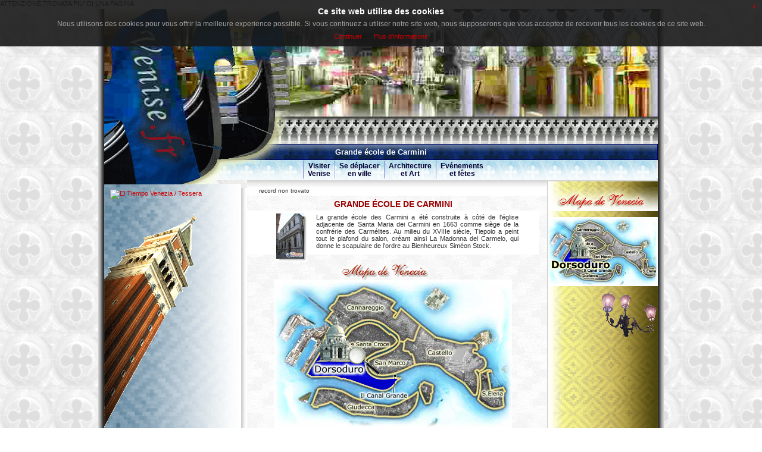

--- FILE ---
content_type: text/html; charset=iso-8859-1
request_url: https://venise.fr/visiter-venise/dorsoduro/grande-ecole-de-carmini.htm
body_size: 7568
content:

<!DOCTYPE html PUBLIC "-//W3C//DTD XHTML 1.0 Transitional//EN" "http://www.w3.org/TR/xhtml1/DTD/xhtml1-transitional.dtd">
<html xmlns="http://www.w3.org/1999/xhtml" xml:lang="es" lang="es">
<head>
<meta http-equiv="Content-Type" content="text/html; charset=iso-8859-1"/>

<meta name="googlebot" content="index,follow"/>
<title>Grande école de Carmini - Venise.fr</title><meta name="description" content="Grande école de Carmini - Venise.fr"/>
<link href="https://www.venise.fr/css/stili.css" rel="stylesheet" type="text/css" />
<link href="https://www.venise.fr/css/stili_print.css" rel="stylesheet" type="text/css" media="print" />
<link href="https://www.venise.fr/css/nav.css" rel="stylesheet" type="text/css" />

<link href="https://www.venise.fr/css/lightbox.css" rel="stylesheet" type="text/css" media="screen" />
<link rel="SHORTCUT ICON" href="https://www.venise.fr/immagini/icona/campanile.ico" />

<script src="https://www.venise.fr/js/prototype.js" type="text/javascript"></script>
<script src="https://www.venise.fr/js/scriptaculous.js?load=effects" type="text/javascript"></script>
<script src="https://www.venise.fr/js/lightbox.js" type="text/javascript"></script>


	<link href="https://www.venise.fr/css/VENEZIA.css" rel="stylesheet" type="text/css" />
			

<script type="text/javascript"><!--//--><![CDATA[//><!--
startList = function() {
	if (document.all&&document.getElementById) {
		navRoot = document.getElementById("nav");
		for (i=0; i<navRoot.childNodes.length; i++) {
			node = navRoot.childNodes[i];
			if (node.nodeName=="LI") {
				node.onmouseover=function() {
					this.className+=" over";
				}
				node.onmouseout=function() {
					this.className=this.className.replace(" over", "");
				}
			}
		}
	}
}

window.onload=startList;

function gotoTop() {
	scroll(0,0);
}
//--><!]]></script>

	<!-- Start Preload Script -->
	<script type="text/javascript">
	<!--
	function newImage(arg) {
		if (document.images) {
			rslt = new Image();
			rslt.src = arg;
			return rslt;
		}
	}
	
	function changeImages() {
		if (document.images && (preloadFlag == true)) {
			for (var i=0; i<changeImages.arguments.length; i+=2) {
				document[changeImages.arguments[i]].src = changeImages.arguments[i+1];
			}
		}
	}
	
	var preloadFlag = false;
	function preloadImages() {
		if (document.images) {
			
		liv_sat_over0 = newImage("http://www.venise.fr/img_VENEZIA/mappa/L185/_z1.gif");
		liv_sat_over1 = newImage("http://www.venise.fr/img_VENEZIA/mappa/L185/_z2.gif");
		liv_sat_over2 = newImage("http://www.venise.fr/img_VENEZIA/mappa/L185/_z3.gif");
		liv_sat_over3 = newImage("http://www.venise.fr/img_VENEZIA/mappa/L185/_z_cg.gif");
		liv_sat_over4 = newImage("http://www.venise.fr/img_VENEZIA/mappa/L185/_z5.gif");
		liv_sat_over5 = newImage("http://www.venise.fr/img_VENEZIA/mappa/L185/_z6.gif");
		liv_sat_over6 = newImage("http://www.venise.fr/img_VENEZIA/mappa/L185/_z_G.gif");
		liv_sat_over7 = newImage("http://www.venise.fr/img_VENEZIA/mappa/L185/_z_SE.gif");			//liv_sat_over = newImage("images/liv_sat-over.gif");
			preloadFlag = true;
		}
	}
	
	preloadImages();
	// -->
	</script>
	<!-- End Preload Script -->
			<style type="text/css">
			@import url(http://www.google.com/cse/api/branding.css);
		</style>
	<!-- #JS_SET_INIZIALI# -->

<!-- Start Cookie Policy --->
<script src="https://code.jquery.com/jquery-3.3.1.min.js"></script>
<link rel="stylesheet" type="text/css" href="/css/jquery-eu-cookie-law-popup.css"/>
<script src="/js/jquery-eu-cookie-law-popup.js"></script>
<script type="text/javascript">
$(function() {
    $(document).euCookieLawPopup().init({
    cookiePolicyUrl : '/cookie_policy/Cookie_Policy_Venise_fr.html',
    popupTitle : 'Ce site web utilise des cookies',
    popupText : 'Nous utilisons des cookies pour vous offrir la meilleure experience possible. Si vous continuez a utiliser notre site web, nous supposerons que vous acceptez de recevoir tous les cookies de ce site web.',
    buttonContinueTitle : 'Continuer',
    buttonLearnmoreTitle : 'Plus d\'informations',
  });
});
</script>
<!-- End Cookie Policy --->
</head>
<body>

<script type="text/javascript">
<!--
EW_LookupFn = "ewlookup.php"; // ewlookup file name
EW_AddOptFn = "ewaddopt.php"; // ewaddopt.php file name
EW_MultiPagePage = "Page"; // multi-page Page Text
EW_MultiPageOf = "of"; // multi-page Of Text
//-->
</script>
<script type="text/javascript" src="https://www.venise.fr/php_code/ewp.js"></script>


ATTENZIONE TROVATA PIU' DI UNA PAGINA<div id="container0">
<div id="container">
	<div id="header">
				
		<div id="google_top2">

<!--
			
		  <object classid="clsid:D27CDB6E-AE6D-11cf-96B8-444553540000" codebase="http://download.macromedia.com/pub/shockwave/cabs/flash/swflash.cab#version=7,0,19,0" width="366" height="94" title="Venecia Hotel">
              <param name="movie" value="banner_hotel/top_hotel_venezia.swf" />
              <param name="quality" value="high" />
              <embed src="banner_hotel/top_hotel_venezia.swf" width="366" height="94" quality="high" pluginspage="http://www.macromedia.com/go/getflashplayer" type="application/x-shockwave-flash" wmode="transparent"></embed>
		  </object>

-->

			
		</div>
		
		<div id="HeadBassoGondolaSin"><a href="/"><img src="http://www.venise.fr/img_VENEZIA/flash/HeadBassoGondolaSin_fr.gif" border="0" alt="Gondola"/></a></div>
				
		<div id="TestataImm">	

<!--
			<object data="http://www.venise.fr/img_VENEZIA/flash/head1_fr.swf" type="application/x-shockwave-flash" width="930" height="181">
				<param name="MOVIE" value="http://www.venise.fr/img_VENEZIA/flash/head1_fr.swf"/>
				<param name="WMODE" value="transparent"/>
				<param name="QUALITY" value="high"/>
			</object>
-->
            <img src="http://www.venise.fr/img_VENEZIA/flash/head1_fr_part3.jpg" width="930" height="181"/>

		</div>
		<div id="ColonneBianche">

            
		</div>
		<div id="Title">
			  <h1>
				Grande école de Carmini			  </h1>
      	</div>
    </div>	<div id="content">
		<div id="PathSup">
				record non trovato		
			</div>	
			<div id="InternoPagina">
				<div  class="ColDest" >
				
<h3>Grande école de Carmini</h3>
<h6><a href="http://www.venise.fr/img_VENEZIA/Resize/$_Facciata_Scuola_228_350.jpg" rel= "lightbox" title = "Photo by $http://www.viaggiaresempre.it$Ignazio"  target="blank">
<img  src="http://www.venise.fr/img_VENEZIA/Resize/$_Facciata_Scuola_52_81.jpg" align="left" alt="ToPublic/schede/182_Scuola_Grande_dei_Carmini/$_Facciata_Scuola"/></a>
La grande école des Carmini a été construite à côté de l'église adjacente de Santa Maria dei Carmini en 1663 comme siège de la confrérie des Carmélites. Au milieu du XVIIIe siècle, Tiepolo a peint tout le plafond du salon, créant ainsi La Madonna del Carmelo, qui donne le scapulaire de l'ordre au Bienheureux Siméon Stock.</h6>
	<div class="map0" style="width:400;">
		<img src="http://www.venise.fr/img_VENEZIA/mappa/L400/titolo.gif" alt="Plan de Venise" class="noBordo" border="0" style="margin:0px; padding:0px"/><br/>			<div class="map1" style="width:400px; height:251px; background: url(http://www.venise.fr/img_VENEZIA/mappa/L400/Satellitare_0bn.jpg)">
					<a href="#">
					<!-- End ImageReady Slices -->
					<img src="http://www.venise.fr/img_VENEZIA/mappa/L400/_z2.gif" alt="" name="liv_sat_400" width="400" height="251" class="noBordo" border="0" style="margin:0; padding:0" usemap="#Map_400" />
	
	<!-- 
						Cosi non funziona in IE 
						onmouseover = "changeImages('liv_sat_400', 'http://www.venise.fr/img_VENEZIA/mappa/L400/Satellitare_0_on.jpg'); return true;"
						onmouseout  = "changeImages('liv_sat_400', 'http://www.venise.fr/img_VENEZIA/mappa/L400/_z2.gif'); return true;">
					
	-->				<map name="Map_400" id="Map_400">
												<area shape="poly" coords="234,140,225,120,216,122,218,105,210,118,196,125,165,137,166,149,181,155,220,151" href="/visiter-venise/saint-marc/" alt="San Marco"
							onmouseover  ="changeImages('liv_sat_400', 'http://www.venise.fr/img_VENEZIA/mappa/L400/_z1.gif'); return true;"
							onmouseout   ="changeImages('liv_sat_400', 'http://www.venise.fr/img_VENEZIA/mappa/L400/_z2.gif'); return true;"
							onmousedown  ="changeImages('liv_sat_400', 'http://www.venise.fr/img_VENEZIA/mappa/L400/_z1.gif'); return true;"
							onmouseup    ="changeImages('liv_sat_400', 'http://www.venise.fr/img_VENEZIA/mappa/L400/_z1.gif'); return true;" />				
														<area shape="poly" coords="193,173,163,171,151,159,146,135,133,131,120,119,106,122,91,127,83,119,59,159,103,160,153,175,164,179,187,184" href="/visiter-venise/dorsoduro/" alt="Dorsoduro"
							onmouseover  ="changeImages('liv_sat_400', 'http://www.venise.fr/img_VENEZIA/mappa/L400/_z2.gif'); return true;"
							onmouseout   ="changeImages('liv_sat_400', 'http://www.venise.fr/img_VENEZIA/mappa/L400/_z2.gif'); return true;"
							onmousedown  ="changeImages('liv_sat_400', 'http://www.venise.fr/img_VENEZIA/mappa/L400/_z2.gif'); return true;"
							onmouseup    ="changeImages('liv_sat_400', 'http://www.venise.fr/img_VENEZIA/mappa/L400/_z2.gif'); return true;" />				
														<area shape="poly" coords="145,131,163,120,186,110,195,103,191,97,183,90,169,83,152,80,133,91,118,108,99,107,91,86,83,111,91,125,109,118,122,115,133,122,138,129" href="/visiter-venise/san-polo-et-santa-croce/" alt="San Polo e Santa Croce"
							onmouseover  ="changeImages('liv_sat_400', 'http://www.venise.fr/img_VENEZIA/mappa/L400/_z3.gif'); return true;"
							onmouseout   ="changeImages('liv_sat_400', 'http://www.venise.fr/img_VENEZIA/mappa/L400/_z2.gif'); return true;"
							onmousedown  ="changeImages('liv_sat_400', 'http://www.venise.fr/img_VENEZIA/mappa/L400/_z3.gif'); return true;"
							onmouseup    ="changeImages('liv_sat_400', 'http://www.venise.fr/img_VENEZIA/mappa/L400/_z3.gif'); return true;" />				
														<area shape="poly" coords="144,200,216,200,224,197,225,188,205,186,205,169,215,169,227,153,201,156,183,159,169,156,163,147,163,136,178,130,190,125,204,119,212,109,213,95,204,86,195,79,187,73,172,66,153,65,140,68,130,72,119,80,113,85,103,75,95,67,88,67,88,83,95,87,100,101,104,104,114,106,123,98,132,88,143,83,151,78,167,78,177,84,184,89,195,96,200,103,191,110,178,117,166,122,153,129,150,139,152,151,158,163,167,168,178,170,192,170,198,170,198,186,167,187,144,187,144,200" href="/visiter-venise/le-long-du-grand-canal/" alt="Canal Grande"
							onmouseover  ="changeImages('liv_sat_400', 'http://www.venise.fr/img_VENEZIA/mappa/L400/_z_cg.gif'); return true;"
							onmouseout   ="changeImages('liv_sat_400', 'http://www.venise.fr/img_VENEZIA/mappa/L400/_z2.gif'); return true;"
							onmousedown  ="changeImages('liv_sat_400', 'http://www.venise.fr/img_VENEZIA/mappa/L400/_z_cg.gif'); return true;"
							onmouseup    ="changeImages('liv_sat_400', 'http://www.venise.fr/img_VENEZIA/mappa/L400/_z_cg.gif'); return true;" />				
														<area shape="poly" coords="226,98,234,98,243,76,214,51,205,65,197,61,202,56,195,50,200,38,157,18,137,22,113,29,98,46,99,55,94,63,108,73,114,81,129,68,159,60,183,66,212,87,219,101" href="/visiter-venise/cannareggio/" alt="Cannaregio"
							onmouseover  ="changeImages('liv_sat_400', 'http://www.venise.fr/img_VENEZIA/mappa/L400/_z5.gif'); return true;"
							onmouseout   ="changeImages('liv_sat_400', 'http://www.venise.fr/img_VENEZIA/mappa/L400/_z2.gif'); return true;"
							onmousedown  ="changeImages('liv_sat_400', 'http://www.venise.fr/img_VENEZIA/mappa/L400/_z5.gif'); return true;"
							onmouseup    ="changeImages('liv_sat_400', 'http://www.venise.fr/img_VENEZIA/mappa/L400/_z5.gif'); return true;" />				
														<area shape="poly" coords="336,191,309,164,282,148,258,137,238,141,233,121,222,116,224,102,234,105,248,81,268,98,313,111,336,109,334,129,349,138,348,145,335,149,336,163,340,176" href="/visiter-venise/castello/" alt="Castello"
							onmouseover  ="changeImages('liv_sat_400', 'http://www.venise.fr/img_VENEZIA/mappa/L400/_z6.gif'); return true;"
							onmouseout   ="changeImages('liv_sat_400', 'http://www.venise.fr/img_VENEZIA/mappa/L400/_z2.gif'); return true;"
							onmousedown  ="changeImages('liv_sat_400', 'http://www.venise.fr/img_VENEZIA/mappa/L400/_z6.gif'); return true;"
							onmouseup    ="changeImages('liv_sat_400', 'http://www.venise.fr/img_VENEZIA/mappa/L400/_z6.gif'); return true;" />				
														<area shape="poly" coords="245,184,233,222,201,228,152,225,129,222,99,206,66,214,65,210,74,188,109,188,134,200,166,207,193,210,220,206,242,189,252,173,264,180,255,208" href="/" alt="Le isole"
							onmouseover  ="changeImages('liv_sat_400', 'http://www.venise.fr/img_VENEZIA/mappa/L400/_z_G.gif'); return true;"
							onmouseout   ="changeImages('liv_sat_400', 'http://www.venise.fr/img_VENEZIA/mappa/L400/_z2.gif'); return true;"
							onmousedown  ="changeImages('liv_sat_400', 'http://www.venise.fr/img_VENEZIA/mappa/L400/_z_G.gif'); return true;"
							onmouseup    ="changeImages('liv_sat_400', 'http://www.venise.fr/img_VENEZIA/mappa/L400/_z_G.gif'); return true;" />				
														<area shape="poly" coords="344,199,364,212,384,212,384,189,384,182,365,184,359,158,360,152,346,157" href="/" alt="8"
							onmouseover  ="changeImages('liv_sat_400', 'http://www.venise.fr/img_VENEZIA/mappa/L400/_z_SE.gif'); return true;"
							onmouseout   ="changeImages('liv_sat_400', 'http://www.venise.fr/img_VENEZIA/mappa/L400/_z2.gif'); return true;"
							onmousedown  ="changeImages('liv_sat_400', 'http://www.venise.fr/img_VENEZIA/mappa/L400/_z_SE.gif'); return true;"
							onmouseup    ="changeImages('liv_sat_400', 'http://www.venise.fr/img_VENEZIA/mappa/L400/_z_SE.gif'); return true;" />				
												</map>
					</a>
			</div>
		</div>
<h5>Altre_attrazioni_nel_sestriere_di Dorsoduro:</h5>
	<table align="center"  class="miniature"><tr> 
		<td><a href="/visiter-venise/dorsoduro/festa-della-salute.htm">
		<img  src="http://www.venise.fr/img_VENEZIA/Resize/017ItaliaVeneziaSalute_60_60.jpg" alt="La Fête de la Santé [Festa della Salute]"/><br/>
La Fête de la Santé [Festa della Salute]</a></td> 
		<td><a href="/visiter-venise/dorsoduro/santa-maria-della-salute.htm">
		<img  src="http://www.venise.fr/img_VENEZIA/Resize/001ItaliaVeneziaSalute_60_60.jpg" alt="Santa Maria della Salute"/><br/>
Santa Maria della Salute</a></td> 
		<td><a href="/visiter-venise/dorsoduro/l-academie.htm">
		<img  src="http://www.venise.fr/img_VENEZIA/Resize/Accademia1_60_60.jpg" alt="L'Académie"/><br/>
L'Académie</a></td> 
		<td><a href="/visiter-venise/dorsoduro/ca-rezzonico.htm">
		<img  src="http://www.venise.fr/img_VENEZIA/Resize/$_interno_ca_rezzonico_60_60.jpg" alt="Ca' Rezzonico"/><br/>
Ca' Rezzonico</a></td> 
		<td><a href="/visiter-venise/dorsoduro/san-barnabas.htm">
		<img  src="http://www.venise.fr/img_VENEZIA/Resize/$_Chiesa_San_Barbana.JPG_60_60.jpg" alt="San Barnabas"/><br/>
San Barnabas</a></td> 
		<td><a href="/visiter-venise/dorsoduro/grande-ecole-de-carmini.htm">
		<img  src="http://www.venise.fr/img_VENEZIA/Resize/$_Facciata_Scuola_60_60.jpg" alt="Grande école de Carmini"/><br/>
Grande école de Carmini</a></td></tr>
	</table>  <div id="content_table_form">
    <table id="tab_form" border="0">
      <tr> 
        <td class="text">
          <p>
            <em>Pour plus d'informations, veuillez contacter le service d'information touristique et d'accueil de la ville de Venise, réalisé par VELA SpA:</em>
            Hello Venezia CallCenter (+39) 041 24 24 (horaire quotidien 7:30-19:00) -
            email: <a href="/cdn-cgi/l/email-protection#630a0d050c2315060d06190a02160d0a00024d0a17"><span class="__cf_email__" data-cfemail="0a63646c654a7c6f646f70636b7f6463696b24637e">[email&#160;protected]</span></a>
          </p>
        </td>
      </tr>
      <tr>
        <td class="text">
          <p>
            <em>
              EN SAVEZ-VOUS PLUS SUR CETTE DISCUSSION ?<br/>
              Se sei in possesso di informazioni aggiornate o utili sull'argomento saremo lieti di poterle pubblicare.
              Se poi fossi una guida turistica o volessi comunque collaborare con il nostro sito come informatore
              o collaboratore non avere dubbi a contattarci:
              <a href="/cdn-cgi/l/email-protection#73111a161d05161d1a171c5d125d1a07121f1a1233141e121a1f5d101c1e"><span class="__cf_email__" data-cfemail="54363d313a22313a3d303b7a357a3d2035383d35143339353d387a373b39">[email&#160;protected]</span></a>
            </em>
           </p>
        </td>
      </tr>
    </table>
  </div>	
  
       			 </div>
	        </div> 
       </div>

		  	
		<div id="Menu">
        	<div id="topmenu">
				<ul id="nav">
			<li><a href="/visiter-venise/"><strong>Visiter<br/>Venise</strong></a>
		<ul >
			<li><a href="/visiter-venise/le-long-du-grand-canal/"><img src="http://www.venise.fr/img/freccia.gif" alt=">"/>Le long du Grand Canal <img src="http://www.venise.fr/img/casella_min.gif" alt=">"/></a></li>
			<li><a href="/visiter-venise/saint-marc/"><img src="http://www.venise.fr/img/freccia.gif" alt=">"/>Saint-Marc <img src="http://www.venise.fr/img/casella_min.gif" alt=">"/></a></li>
			<li><a href="/visiter-venise/san-polo-et-santa-croce/"><img src="http://www.venise.fr/img/freccia.gif" alt=">"/>San Polo et Santa Croce <img src="http://www.venise.fr/img/casella_min.gif" alt=">"/></a></li>
			<li><a href="/visiter-venise/castello/"><img src="http://www.venise.fr/img/freccia.gif" alt=">"/>Castello <img src="http://www.venise.fr/img/casella_min.gif" alt=">"/></a></li>
			<li><a href="/visiter-venise/dorsoduro/"><img src="http://www.venise.fr/img/freccia.gif" alt=">"/>Dorsoduro <img src="http://www.venise.fr/img/casella_min.gif" alt=">"/></a></li>
			<li><a href="/visiter-venise/cannareggio/"><img src="http://www.venise.fr/img/freccia.gif" alt=">"/>Cannareggio <img src="http://www.venise.fr/img/casella_min.gif" alt=">"/></a></li>
			<li><a href="/visiter-venise/conseils-pour-voyager.htm"><strong>Conseils pour Voyager</strong></a></li>
			<li><a href="/visiter-venise/ou-loger.htm"><img src="http://www.venise.fr/img/freccia.gif" alt=">"/>Où loger</a></li>
			<li><a href="/visiter-venise/shopping-a-venise.htm"><img src="http://www.venise.fr/img/freccia.gif" alt=">"/>Shopping à Venise</a></li>
			<li><a href="/visiter-venise/manger-et-boire.htm"><img src="http://www.venise.fr/img/freccia.gif" alt=">"/>Manger et boire</a></li>
		</ul>
		</li>
			<li><a href="/se-deplacer/"><strong>Se déplacer<br/>en ville</strong></a>
		<ul >
			<li><a href="/se-deplacer/le-vaporetto.htm"><img src="http://www.venise.fr/img/freccia.gif" alt=">"/>Le vaporetto</a></li>
			<li><a href="/se-deplacer/itineraires/"><strong>Itinéraires</strong></a></li>
			<li><a href="/se-deplacer/venise-en-1-journee.htm"><img src="http://www.venise.fr/img/freccia.gif" alt=">"/>Venise en 1 journée</a></li>
			<li><a href="/se-deplacer/itineraires-accessibles.htm"><img src="http://www.venise.fr/img/freccia.gif" alt=">"/>itinéraires accessibles</a></li>
			<li><a href="/se-deplacer/comment-arriver-a-venise.htm"><strong>Comment arriver à Venise</strong></a></li>
			<li><a href="/se-deplacer/arrivee-en-train.htm"><img src="http://www.venise.fr/img/freccia.gif" alt=">"/>Arrivée en train</a></li>
			<li><a href="/se-deplacer/arrivee-en-voiture.htm"><img src="http://www.venise.fr/img/freccia.gif" alt=">"/>Arrivée en voiture</a></li>
			<li><a href="/se-deplacer/plan-de-venise.htm"><strong>Plan de Venise</strong></a></li>
			<li><a href="/se-deplacer/plan-du-venise-accessible.htm"><img src="http://www.venise.fr/img/freccia.gif" alt=">"/>Plan du Venise accessible</a></li>
		</ul>
		</li>
			<li><a href="/architecture-et-art/"><strong>Architecture<br/>et Art</strong></a>
		<ul >
			<li><a href="/architecture-et-art/histoire-de-venise.htm"><img src="http://www.venise.fr/img/freccia.gif" alt=">"/>Histoire de Venise</a></li>
			<li><a href="/architecture-et-art/les-monuments.htm"><strong>Les Monuments</strong></a></li>
			<li><a href="/architecture-et-art/les-eglises/"><img src="http://www.venise.fr/img/freccia.gif" alt=">"/>Les Églises <img src="http://www.venise.fr/img/casella_min.gif" alt=">"/></a></li>
			<li><a href="/architecture-et-art/les-places/"><img src="http://www.venise.fr/img/freccia.gif" alt=">"/>Les Places <img src="http://www.venise.fr/img/casella_min.gif" alt=">"/></a></li>
			<li><a href="/architecture-et-art/les-marches/"><img src="http://www.venise.fr/img/freccia.gif" alt=">"/>Les Marchés <img src="http://www.venise.fr/img/casella_min.gif" alt=">"/></a></li>
			<li><a href="/architecture-et-art/les-musees/"><strong>Les Musées <img src="http://www.venise.fr/img/casella.gif" alt=">"/></strong></a></li>
		</ul>
		</li>
			<li><a href="/evenements-et-fetes/"><strong>Evénements<br/>et fêtes</strong></a>
		<ul>

<li><a href="/evenements-et-fetes/carnaval.htm" class="liv2"><img src="http://www.venise.fr/img/freccia.gif" alt=">"/> Carnaval <img src="http://www.venise.fr/img/gondolina3.gif" alt="rank:3"/></a></li>
<li><a href="/evenements-et-fetes/fete-du-redempteur.htm" class="liv2"><img src="http://www.venise.fr/img/freccia.gif" alt=">"/> Fête du Rédempteur <img src="http://www.venise.fr/img/gondolina1.gif" alt="rank:1"/></a></li>
<li><a href="/evenements-et-fetes/la-regate-historique.htm" class="liv2"><img src="http://www.venise.fr/img/freccia.gif" alt=">"/> La régate historique <img src="http://www.venise.fr/img/gondolina1.gif" alt="rank:1"/></a></li>
<li><a href="/evenements-et-fetes/la-sensa-et-vogalonga.htm" class="liv2"><img src="http://www.venise.fr/img/freccia.gif" alt=">"/> La Sensa et Vogalonga <img src="http://www.venise.fr/img/gondolina1.gif" alt="rank:1"/></a></li>
<li><a href="/visiter-venise/castello/fete-de-saint-pierre.htm" class="liv2"><img src="http://www.venise.fr/img/freccia.gif" alt=">"/> Fête de Saint Pierre </a></li>
<li><a href="/visiter-venise/dorsoduro/festa-della-salute.htm" class="liv2"><img src="http://www.venise.fr/img/freccia.gif" alt=">"/> Festa della Salute </a></li>
			<li><a href="/evenements-et-fetes/theatres-et-cinemas.htm"><img src="http://www.venise.fr/img/freccia.gif" alt=">"/>Théâtres et cinémas</a></li></ul></li></ul>          	</div>
		 </div>
		  
		<div id="navigation">
			<div id="corposin">
			  							<table width="90%" border="0" cellspacing="10" cellpadding="0">
								<tr>
									<td>
																						<a href="http://www.tutiempo.net/tiempo/Venezia_Tessera/LIPZ.htm" target="_blank">
												<img border="0" src="http://www.tutiempo.net/imagenes_asociados/84x38/LIPZ.png" width="84" height="38" alt="El Tiempo Venezia / Tessera"/></a>
																						
									</td>
								</tr>
							</table>
							<img src="http://www.venise.fr/img_VENEZIA/rielab/Campanile2b.gif" hspace="0" vspace="10" align="right" alt="Campanile di San Marco"/>			<div id="amigos"><br/><strong>Los Amigos:</strong><br/><a href="http://www.florencia.es" target="_blank"><img src="http://www.venise.fr/img/patner/florencia-es.gif" hspace="0" vspace="3" alt="Guía turística de Florencia"/><br/><strong>Florencia.es</strong><br/></a><a href="http://www.venedig.net" target="_blank"><img src="http://www.venise.fr/img/patner/venedig_net.gif" hspace="0" vspace="3" alt="Tourismus Urlaub Reise Venedig"/><br/><strong>Venedig.net</strong><br/></a><a href="http://www.roma.es" target="_blank"><img src="http://www.venise.fr/img/patner/roma-es.gif" hspace="0" vspace="3" alt="La guía turística de Roma"/><br/><strong>Roma.es</strong><br/></a><a href="http://www.wikido.com" target="_blank"><img src="http://www.venise.fr/img/patner/wikido.gif" hspace="0" vspace="3" alt="What is going-on and events in all U.S. cities"/><br/><strong>WikiDo.com</strong><br/></a></div>				</div>
												 <br/><br/><br/>
							
			</div>		

					<div id="ColDestra">
				
				
	<div class="map0" style="width:185;">
		<img src="http://www.venise.fr/img_VENEZIA/mappa/L185/titolo.gif" alt="Plan de Venise" class="noBordo" border="0" style="margin:0px; padding:0px"/><br/>			<div class="map1" style="width:185px; height:116px; background: url(http://www.venise.fr/img_VENEZIA/mappa/L185/Satellitare_0bn.jpg)">
					<a href="#">
					<!-- End ImageReady Slices -->
					<img src="http://www.venise.fr/img_VENEZIA/mappa/L185/_z2.gif" alt="" name="liv_sat_185" width="185" height="116" class="noBordo" border="0" style="margin:0; padding:0" usemap="#Map_185" />
	
	<!-- 
						Cosi non funziona in IE 
						onmouseover = "changeImages('liv_sat_185', 'http://www.venise.fr/img_VENEZIA/mappa/L185/Satellitare_0_on.jpg'); return true;"
						onmouseout  = "changeImages('liv_sat_185', 'http://www.venise.fr/img_VENEZIA/mappa/L185/_z2.gif'); return true;">
					
	-->				<map name="Map_185" id="Map_185">
												<area shape="poly" coords="108,64,104,55,99,56,100,48,97,54,90,57,76,63,76,68,83,71,101,69" href="/visiter-venise/saint-marc/" alt="San Marco"
							onmouseover  ="changeImages('liv_sat_185', 'http://www.venise.fr/img_VENEZIA/mappa/L185/_z1.gif'); return true;"
							onmouseout   ="changeImages('liv_sat_185', 'http://www.venise.fr/img_VENEZIA/mappa/L185/_z2.gif'); return true;"
							onmousedown  ="changeImages('liv_sat_185', 'http://www.venise.fr/img_VENEZIA/mappa/L185/_z1.gif'); return true;"
							onmouseup    ="changeImages('liv_sat_185', 'http://www.venise.fr/img_VENEZIA/mappa/L185/_z1.gif'); return true;" />				
														<area shape="poly" coords="89,80,75,79,69,73,67,62,61,60,55,55,49,56,42,58,38,55,27,73,47,74,70,80,75,82,86,85" href="/visiter-venise/dorsoduro/" alt="Dorsoduro"
							onmouseover  ="changeImages('liv_sat_185', 'http://www.venise.fr/img_VENEZIA/mappa/L185/_z2.gif'); return true;"
							onmouseout   ="changeImages('liv_sat_185', 'http://www.venise.fr/img_VENEZIA/mappa/L185/_z2.gif'); return true;"
							onmousedown  ="changeImages('liv_sat_185', 'http://www.venise.fr/img_VENEZIA/mappa/L185/_z2.gif'); return true;"
							onmouseup    ="changeImages('liv_sat_185', 'http://www.venise.fr/img_VENEZIA/mappa/L185/_z2.gif'); return true;" />				
														<area shape="poly" coords="67,60,75,55,86,50,90,47,88,44,84,41,78,38,70,37,61,42,54,49,45,49,42,39,38,51,42,57,50,54,56,53,61,56,63,59" href="/visiter-venise/san-polo-et-santa-croce/" alt="San Polo e Santa Croce"
							onmouseover  ="changeImages('liv_sat_185', 'http://www.venise.fr/img_VENEZIA/mappa/L185/_z3.gif'); return true;"
							onmouseout   ="changeImages('liv_sat_185', 'http://www.venise.fr/img_VENEZIA/mappa/L185/_z2.gif'); return true;"
							onmousedown  ="changeImages('liv_sat_185', 'http://www.venise.fr/img_VENEZIA/mappa/L185/_z3.gif'); return true;"
							onmouseup    ="changeImages('liv_sat_185', 'http://www.venise.fr/img_VENEZIA/mappa/L185/_z3.gif'); return true;" />				
														<area shape="poly" coords="66,92,99,92,103,91,104,86,94,86,94,78,99,78,104,70,92,72,84,73,78,72,75,67,75,62,82,60,87,57,94,55,98,50,98,43,94,39,90,36,86,33,79,30,70,30,64,31,60,33,55,37,52,39,47,34,43,30,40,30,40,38,43,40,46,46,48,48,52,49,56,45,61,40,66,38,69,36,77,36,81,38,85,41,90,44,92,47,88,50,82,54,76,56,70,59,69,64,70,69,73,75,77,77,82,78,88,78,91,78,91,86,77,86,66,86,66,92" href="/visiter-venise/le-long-du-grand-canal/" alt="Canal Grande"
							onmouseover  ="changeImages('liv_sat_185', 'http://www.venise.fr/img_VENEZIA/mappa/L185/_z_cg.gif'); return true;"
							onmouseout   ="changeImages('liv_sat_185', 'http://www.venise.fr/img_VENEZIA/mappa/L185/_z2.gif'); return true;"
							onmousedown  ="changeImages('liv_sat_185', 'http://www.venise.fr/img_VENEZIA/mappa/L185/_z_cg.gif'); return true;"
							onmouseup    ="changeImages('liv_sat_185', 'http://www.venise.fr/img_VENEZIA/mappa/L185/_z_cg.gif'); return true;" />				
														<area shape="poly" coords="104,45,108,45,112,35,98,23,94,30,91,28,93,25,90,23,92,17,72,8,63,10,52,13,45,21,45,25,43,29,49,33,52,37,59,31,73,27,84,30,98,40,101,46" href="/visiter-venise/cannareggio/" alt="Cannaregio"
							onmouseover  ="changeImages('liv_sat_185', 'http://www.venise.fr/img_VENEZIA/mappa/L185/_z5.gif'); return true;"
							onmouseout   ="changeImages('liv_sat_185', 'http://www.venise.fr/img_VENEZIA/mappa/L185/_z2.gif'); return true;"
							onmousedown  ="changeImages('liv_sat_185', 'http://www.venise.fr/img_VENEZIA/mappa/L185/_z5.gif'); return true;"
							onmouseup    ="changeImages('liv_sat_185', 'http://www.venise.fr/img_VENEZIA/mappa/L185/_z5.gif'); return true;" />				
														<area shape="poly" coords="155,88,142,75,130,68,119,63,110,65,107,55,102,53,103,47,108,48,114,37,123,45,144,51,155,50,154,59,161,63,160,67,154,68,155,75,157,81" href="/visiter-venise/castello/" alt="Castello"
							onmouseover  ="changeImages('liv_sat_185', 'http://www.venise.fr/img_VENEZIA/mappa/L185/_z6.gif'); return true;"
							onmouseout   ="changeImages('liv_sat_185', 'http://www.venise.fr/img_VENEZIA/mappa/L185/_z2.gif'); return true;"
							onmousedown  ="changeImages('liv_sat_185', 'http://www.venise.fr/img_VENEZIA/mappa/L185/_z6.gif'); return true;"
							onmouseup    ="changeImages('liv_sat_185', 'http://www.venise.fr/img_VENEZIA/mappa/L185/_z6.gif'); return true;" />				
														<area shape="poly" coords="113,85,107,102,92,105,70,104,59,102,45,95,30,98,30,97,34,86,50,86,61,92,76,95,89,97,101,95,111,87,116,80,122,83,117,96" href="/" alt="Le isole"
							onmouseover  ="changeImages('liv_sat_185', 'http://www.venise.fr/img_VENEZIA/mappa/L185/_z_G.gif'); return true;"
							onmouseout   ="changeImages('liv_sat_185', 'http://www.venise.fr/img_VENEZIA/mappa/L185/_z2.gif'); return true;"
							onmousedown  ="changeImages('liv_sat_185', 'http://www.venise.fr/img_VENEZIA/mappa/L185/_z_G.gif'); return true;"
							onmouseup    ="changeImages('liv_sat_185', 'http://www.venise.fr/img_VENEZIA/mappa/L185/_z_G.gif'); return true;" />				
														<area shape="poly" coords="159,92,168,98,177,98,177,87,177,84,168,85,166,73,166,70,160,72" href="/" alt="8"
							onmouseover  ="changeImages('liv_sat_185', 'http://www.venise.fr/img_VENEZIA/mappa/L185/_z_SE.gif'); return true;"
							onmouseout   ="changeImages('liv_sat_185', 'http://www.venise.fr/img_VENEZIA/mappa/L185/_z2.gif'); return true;"
							onmousedown  ="changeImages('liv_sat_185', 'http://www.venise.fr/img_VENEZIA/mappa/L185/_z_SE.gif'); return true;"
							onmouseup    ="changeImages('liv_sat_185', 'http://www.venise.fr/img_VENEZIA/mappa/L185/_z_SE.gif'); return true;" />				
												</map>
					</a>
			</div>
		</div>
						
						
						<div style="border:0; clear:both; background:url(http://www.venise.fr/img_VENEZIA/rielab/Lampione_destra_4.gif); width: 100%; height: 75px;">

												</div>
									</div>	
					
		<div id="footer">
			<div id="redfooter">
				
							</div> 
			<div>
								Photos by 
					 - <strong>6</strong> <a href="http://www.venise.fr/">nb</a>, <a href="http://www.viaggiaresempre.it">Ignazio</a>, <a href="http://www.flickr.com/photos/vari_no_flickr">vari_no_flickr</a>, <div>Venise.fr - @ 2019 Tous droits réservés - <a href="/cookie_policy/privacy/Privacy_Policy_Venise_fr.html" title="Privacy Policy " rel="nofollow">Privacy Policy</a>
 - <a href="/cookie_policy/Cookie_Policy_Venise_fr.html" title="Cookie Policy " target="_blank" rel="nofollow">Cookie Policy</a>
</div>			
	   		</div>
		</div>
		
		<div id="ombracol_menu">
		</div>
		
<!--
	</td>
  </tr>
</table>
-->

</div>
</div>
<!-- Global site tag (gtag.js) - Google Analytics -->
<script data-cfasync="false" src="/cdn-cgi/scripts/5c5dd728/cloudflare-static/email-decode.min.js"></script><script async src="https://www.googletagmanager.com/gtag/js?id=UA-526023-6"></script>
<script>
  window.dataLayer = window.dataLayer || [];
  function gtag(){dataLayer.push(arguments);}
  gtag('js', new Date());
  gtag('config', 'GA_TRACKING_ID', { 'anonymize_ip': true });
  gtag('config', 'UA-526023-6');
</script>


<script defer src="https://static.cloudflareinsights.com/beacon.min.js/vcd15cbe7772f49c399c6a5babf22c1241717689176015" integrity="sha512-ZpsOmlRQV6y907TI0dKBHq9Md29nnaEIPlkf84rnaERnq6zvWvPUqr2ft8M1aS28oN72PdrCzSjY4U6VaAw1EQ==" data-cf-beacon='{"version":"2024.11.0","token":"63d91e9e0cd84c1db870ac2549f4ab44","r":1,"server_timing":{"name":{"cfCacheStatus":true,"cfEdge":true,"cfExtPri":true,"cfL4":true,"cfOrigin":true,"cfSpeedBrain":true},"location_startswith":null}}' crossorigin="anonymous"></script>
</body>
</html>



--- FILE ---
content_type: text/css
request_url: https://www.venise.fr/css/stili.css
body_size: 5912
content:
/* CSS Document */
img {
	border:none;
}

A:link, A:visited{
	text-decoration: none;
}
.hide {
	DISPLAY: none
}


html,body{
	margin: 0;
	padding:0;
	/* background-image:url(../__Museos/giglio_scuro_sf.gif); */
}

#container0{
	background-color:#FFFFFF;
	text-align:center;
	position:relative;
	top:3px;
	/* N.B.08.04.08	
	width:880px;
	width:890px;
	width:880px;
	*/
	width:930px;
	width:940px;
	width:930px;

	margin:auto;
}

#container{
	/* background:url(../__Museos/ombra_dest_scura_sc.gif) repeat-y top right; */
	padding-right:10px;
}

#Layout0 {
	/*background-image:url(../__Museos/giglio5.gif);*/
}

#header {
	left:0px;
	right:0px;
}

#Logo{
	position:absolute;
	left:0px;
	top:0px;
	margin: 0px 0px 0px 0px;
	z-index:2;
}


/*
#Giglio{
	position:absolute;
	right:10px;
	z-index:3;
}*/

#Giglio{
	position:absolute;
	right:10px;
	top:40px;
	z-index:3;
}

#Giglio IMG{
	height:135px;
}

#Giglio_spec{
	position:absolute;
	left:0px;
	z-index:3;
}

#miniature {
	position:relative;
	clear:both;
	margin:10px auto;
	padding:0px;
/*	border:1px solid #003300;
*/}

#ColDestra{
	position:absolute;
	top:240px;
	right:10px;
/* N.B.08.03.08
	width:125px;
*/
	width:185px;

	bottom:55px;
	padding:auto;
	margin:0px;
	border-left:1px solid #CCCCCC;
	
	text-align:left;
	font-size:12px;
	font-weight:bold;
	color:#000066;

	background-color:#E0E0E0;
	/*background-image:url(../__Museos/back_fin_dest.gif);*/
	z-index:1;
}

#ColDestra DIV{
	margin:auto;
	padding:0px;
	margin-top:10px;
}

#ColDestra H5, #ColDestra #MinMappaZonaDes H5{
	font-size:11px;
	font-weight:normal;
	font-style:italic;
	color:#FFFFFF;
	background-color:#AAAAAA;
	padding:3px;
	padding-left:10px;
	margin:0px;
	margin-bottom:2px;
	border-top:2px #CCCCCC solid;
	/*background-image:url(../__Museos/back_galleria.gif);*/
	height:13px;
	line-height:13px;
	background-position: center;
}

#miniature_des {
	margin:0px;
	padding:0px;

/*	border:1px solid #003300;
*/}



#miniature IMG, #ColDestra IMG{
	border:#FFDD33 solid 3px;
}

#ColDestra .noBordo {
	border:0px;
	margin:0px;
	padding:0px;
	padding-right:0px;
}

#ColDestra  #miniature IMG{
	margin-left:20px;
	margin-bottom:5px;
	padding:auto;
	width:65px;
	/*height:58px;*/
}


#ColDestra #MinMappaZonaDes IMG{
	border: 0px;
	width:90px;
	height:76px;
	margin-left:8px;
	margin-bottom:5px;
}

#TestataImm {
	border:0px solid #000000;
	height:150px;
	margin:0px;
	padding:0px;
}
#TopFin{
	border:0px solid #000000;
	height:150px;
	position:absolute;
	z-index:1;
	/* N.B.08.04.08
	width:870px;
	*/
	width:920px;

	margin:0px;
	padding:0px;
	/*
	padding:0px;
	left:0px;
	right:0px;
	*/
}
#Title {
	background:#DD0000;
	/*background-image: url(../__Museos/giglio10d.gif);*/
	height:25px;
	line-height:25px;
	text-align: center;
	border:solid #660000 0px;
	padding:0px;
	margin: 0px;
	border: 1px solid;
	border-color:#660000;
	z-index:4;
	position:relative;
}

#Title H1 {
	font-family: Verdana, Arial, Helvetica, sans-serif;
	/*font-size: 12px;*/
	
	font-size: 13px;
	/*font-variant:small-caps;*/
	
	color: #FFFFFF;
	margin: 0px;
	padding:0px;
	border:0px;

}

#Menu {
	position:absolute;
	top:177px;
	left:0px;
	right:10px;
	height:34px;
	background-color:#FFFFCC;
	/*background-image: url(../__Museos/giglio8G_Menu.gif);*/
	z-index:3;
	/* N.B.08.04.08
	width:870px;
	*/
	width:920px;
}

#Menu #topmenu #nav {

}

#topmenu {
	padding: 0px 0px 0px 29%;
	margin:0px;
	top:163px;
	z-index:1000;
	overflow:visible;
}

#topmenu ul {
	text-decoration: none;
/*	margin: 0px 0px 0px 0px;
*/	text-align:center;
	/*background-image: url(../__Museos/giglio8G_Menu.gif);*/
	padding:0px;
	padding-top:1px;
	margin:0px;
}
#topmenu ul li {
	list-style-type: none;
	height: 30px;
	line-height: 13px;
	display: inline;
	float: left;
	text-align:center;
	
	border: solid 1px;
	border-top:0px;
	border-bottom:0px;
	border-right:0px;
/*	border-color:#000066;
*/	border-color:#8888DD;

	padding:0px;
/*	tolto 31.12.2008
	padding-top: 3px;
	padding-right: 7px;
	padding-left: 7px;
*/
	margin: 0px;
}

#topmenu ul li A{
	DISPLAY: block;
	text-align:center;
	padding-left:0px;
	
	/* Aggiunto 31.12.2008 */
	padding-top: 3px;
	padding-right: 7px;
	padding-left: 7px; 
	height:34px;
}

#topmenu ul li ul li A{
	height:14px;
}

#topmenu ul li A:link, #topmenu ul li A:visited{
	font-size: 12px;
	font-weight:normal;
	color: #000033;
}

#topmenu ul li A:hover {
	/*background-color: #FFFFFF;
	color:#FFFF99;*/
	text-decoration: underline;
	color: #0033FF; 
	/* rimesso il 31.12.2008 */
	background-color: #FFFFFF; /* NB.27/12/07*/
}

#topmenu ul li ul{
	background:#FFFFCC;
	/*background-image:url(../__Museos/giglio8G.gif);*/
	position: absolute;
	top: 33px;
	left: 0px;
	width: 220px;
	
	border:1px solid #FFCC33;
	border-left-color:#8888DD;
	border-right-color:#CCCCCC;
	/*
	border-left:1px #000000;
	border-top:1px #3333CC; 
	border-bottom:1px #FFCC33;
	border-right:1px  #0055BB; */
	margin:0px;
}


#topmenu ul li ul li a:link, #topmenu ul li ul li a:visited{
	font-size:11px;
	font-weight:normal;
	text-align:left;
	border:0px;
	padding:0px;
	padding-left:4px;
	margin:0px;
	/* border-bottom:1px solid #FFCC33; */
	border-top:1px solid #FFD553; 
	/*margin-right:65px;*/
	/* background-image:url(../__Museos/StrisciaMenu_LI.gif); */
	/*background-image:url(../__Museos/giglio8G_li_sfum.gif);*/
}

/* Questo va ripetuto anche nei singoli CSS delle citta */
#topmenu ul li ul li a:hover{
	background-color:#FFFFFF;
	background-image:url(../img/white.jpg);
}


#topmenu li ul li{
	/*width: 100%; 27/12/07*/
	height:15px;
	padding-left:3px;
}

#topmenu li ul li IMG{
	padding-left:3px;
}
	
.topmenu_s0{
	/* background-color:#FFFFCC; */
	/*background-image: url(../__Museos/giglio8G_MenuActive.gif);*/
	padding:0px;
}

#topmenu ul li ul #topmenu_s a{
	/*background-image: url(../__Museos/giglio8G_liActive.gif);*/
}
 
#topmenu .topmenu_s A:link, A:visited{
	color: #000099;
}

#block0{
	position:relative;
	padding-bottom:50px;
}

#navigation{
	margin: 0px;
	background: #FFFFE6;
	/*background: url(../__Museos/SfondoSinMenu.gif);*/
	text-align:left;
	position:absolute;
	top:209px;
	bottom:0px;
	left:0px;
	width:230px;
	z-index:8;
	/* border-bottom:#800000 1px solid; */
}

#ombracol_menu{
	position:absolute;
	left:230px;
	top:216px;
	bottom:0px;
	width:10px;
	background:url(../img/ombra_dest.jpg) repeat-y top right;
}

#navigation2{
	position:absolute;
	left:0px;
	width:220px;
	background:#00FFFF;
	border:1px solid #006600;
}

#CorpoCentrale{
	left:225px;
	position:relative;
	padding-bottom:42px;
}

.col_sin{
	width:26%;
	background-image:url(../__Museos/SfondoColSin.gif);
}

/*
#princip{
	float: right;
	margin: 0px;
	border:1px #000000 solid;
	width:80%;
}
*/

#OmbraDest {
	background-color: #CCCCCC;
	width: 10px;
	float: right;
	margin-left:0px;
	height: 500px;
	background-image: url(../img/ombra_dest.jpg);
}

#PathSup{
	background-color: #FFFFFF;
	height: 14px;
	background-image: url(../img/sotto.jpg);
	background-repeat:repeat-x;
	padding-top:15px;
	padding-left:20px;
	text-align:left;
	font-size:10px;
}

#PathSup A:link, #PathSup A:visited{
	font-size:10px;
} 

OL {
	padding: 0px;
	padding-top:2px;
	padding-right:4px;
	margin: 0px;
	list-style-position:outside;
	list-style-type: none;	
}

OL.menu1{
	padding:0px 0px 0px 0px;
}

OL.menu1 .back{
	background-color:#000000;
}

OL.menu1 LI {
	padding:2px 10px 1px 0px;
	border-bottom:#DDDD66 1px solid;
	margin:0px;
}

OL.menu1 img{
	padding:0px;
	padding-right:4px;
	padding-left:4px;
}

OL.menu1 LI A {
	text-decoration: none;
	font-variant: normal;
	text-align: left;
	display:block;
	margin:0px;
	padding:1px;
}

OL.menu1 LI A:link, OL.menu1 LI A:visited {
	font-size: 11px;
	font-weight: normal;
	color: #000000;
}

OL.menu1 LI A:hover {
	COLOR: #0000DD;
	text-decoration: underline;	
	background-color:#FFFFFF;
}
OL.menu1 LI A:active {
	COLOR: #003366;
}
OL.menu1 .evid{
	background-color: #F8FF71;
	padding-left:15px;
	background-image:url(../img/VoceSelMenu2.gif);
	/* background-image:   url(../__Museos/giglio8.gif); */
}

OL.menu1 .evidB, OL.menu1 .evidS{
	background-color: #F8FF71;
	background-image:url(../img/VoceSelMenu2.gif);
	/* background-image:   url(../__Museos/giglio8.gif); */
}

OL.menu1 .liv1{
	margin-left:15px;
}

OL.menu1 .liv2{
	margin-left:20px;
}

OL.menu1 .evid2{
	background-color: #F8FF71;
	background-image:url(../img/VoceSelMenu3.gif);
	/* background-image:   url(../__Museos/giglio8.gif); */
}


OL.menu1 .liv_neg{
	background-color:#000044;
	/*background-image:   url(../__Museos/giglio6b.gif);*/
	border-bottom:#666600 1px solid;
	/* border-bottom:#AAAA00 1px solid; */
}

OL.menu1 .liv_neg_home{
	background-color:#000044;
	/*background-image:   url(../__Museos/giglio6bluscuro.gif);*/
	border-bottom:#666600 1px solid;
}

OL.menu1 .liv_neg B, OL.menu1 .liv_neg_home B{
	color:#FFFFCC;
}

OL.menu1 LI.liv_neg A:link , OL.menu1 LI.liv_neg A:visited
{
	font-size: 11px;
	font-weight: normal;
	color: #DDDD00;
}

OL.menu1 LI.liv_neg_home A:link , OL.menu1 LI.liv_neg_home A:visited {				
	font-size: 13px;
	font-weight:normal;
	font-variant:small-caps;
}
OL.menu1 LI.liv_neg_home A:hover {
	color:#FFFF33;
}
/*
OL.menu1 LI .liv_neg A:hover {
	COLOR: #0000DD;
}
OL.menu1 LI .liv_neg A:active {
	COLOR: #003366;
}
*/

.freccina {
	BORDER-RIGHT: medium none; BORDER-TOP: medium none; BORDER-LEFT: medium none; BORDER-BOTTOM: medium none
}
.testorosso {
	FONT-WEIGHT: bold; COLOR: #c83402
}

#corposin .titolomenu_b H3, #corposin .titolomenu_b H3 A {
	color: #FFFFFF;
	margin:1px -10px 0px 0px;
	padding: 4px;
	height: 15px;
	line-height: 14px;
	font-size:12px;
	/*background-image:   url(../__Museos/giglio10d.gif);*/
	font-style:normal;
	font-weight:normal;
	border-style: solid;
	border-color: #AAAAAA;
	border-top-width: 0px;
	border-right-width: 0px;
	border-bottom-width: 1px;
	border-left-width: 0px;
	text-align:left;
	padding-right:15px;
	background-color: #CC3300;
}

#corposin  H3 A{
	border:0px;
	font-size:14px;
	margin:0px;
	padding-left:3px;
	color:#FFFFFF;
}

#corposin  H3{
	margin:3px;
}

#corposin .titolomenu_b H3 A:hover{
	/*background-image:   url(../__Museos/giglio6b.gif);*/
	text-decoration: none;
	/*color:#FFFF33;*/
}

#corposin .titolomenu_a H3 {
	color: #000000;
	margin:0px -8px 0px 50px;
	padding: 2px;
	height: 14px;
	line-height: 14px;
	font-size:11px;
	background-color: #FFCC33;
	/*background-image:   url(../__Museos/giglio8.gif);*/
	border: solid #AAAAAA;
	border-top-width: 0px;
	border-right-width: 0px;
	border-bottom-width: 1px;
	border-left-width: 0px;
}

#content,#content2{
	/*background-image:url(../__Museos/giglio_back_gr.gif);*/
	text-align:center;
/*	z-index:20; 
*/	margin-top:31px;
	margin-left:240px;
	padding-bottom:15px;
	min-height:520px;
}


#content2{
	height:1000px;
}

.scheda_sin
{
	padding-right:122px;
}

#InternoPagina{
	min-height:660px;
	clear:both;
	width:490px;
	margin-left:0px;
	margin-right:auto;


	/*border:3px solid  #00FF00;*/
}

#InternoPagina .ColDest {
	/*padding-right:138px;*/
}


#InternoPaginaSch{
}
	
#InternoPagina H3{
	color:#990000;
	font-size: 14px;
	font-style:normal;
	font-weight:bolder;
	margin:0px;
	top:0px;
	padding:6px 0px 3px 0px;
	text-transform: uppercase;
}

#InternoPagina H4, #InternoPagina H5{
	color: #003399;
	background-color:#FFFF99;
	/*background-image:   url(../__Museos/giglio6.gif);*/
	font-size: 12px;
	line-height: 22px;
	height:25px;

	font-weight: bold;
	text-align: center;
	font-family: Verdana, Arial, Helvetica, sans-serif;
	font-size: 12px;
	height:23px;
	line-height:23px;

	margin:0px;
	margin-top:10px;
	margin-left:4%;
	padding:0px;
	padding-top:0px;
	border-bottom-color:#B8B9E0;
	clear:both;
}

#InternoPagina .Scheda H4, #InternoPagina .Scheda H5{
	clear:none;
}

#InternoPagina H4 A{
	DISPLAY: block;
	text-align:center;
	border: 1px solid #FFFF33;
	font-size:12px;
	font-weight: bold;
	height:23px;
	line-height:23px;
}

#InternoPagina H4 A:link, #InternoPagina H4 A:visited {
	color: #003399;
	/*background-image:   url(../__Museos/giglio6.gif);*/
	/* font-size:13px; */
}

#InternoPagina H4 A:hover {
	color: #000000;
	/*background-image:   url(../__Museos/giglio6_rosso_c.gif);*/
	text-decoration:underline;
}

/*
#InternoPagina A:hover H4 {
	color:#000000;
	background-image:   url(../__Museos/giglio6_rosso_c2.gif);
	text-decoration:underline;
}
*/

#InternoPagina H5{
	color: #DDDD00;
	background-color:#000044;
	/*background-image:   url(../__Museos/giglio6b.gif);*/
	border-bottom:#666600 1px solid;
}

#InternoPagina H6{
	font-size:11px;
	font-weight:normal;
	text-align:justify;
	background-color:#FFFFFF;
	padding:0.8em 7%;
	padding-top:5px;
	margin:0px auto;
	clear:both;
	/* border: 1px solid #000000; */
}

#InternoPagina H6 I{
	background-color:#FFFFFF;
}

#InternoPagina H6 img{
	margin:0px 15px 5px 15px;
}

#InternoPagina .SchedaEv H6 img{
	margin:auto;
	margin-top: 5px;
	margin-bottom: 5px;
	padding:0px;
	border:2px solid #CCCCCC;
	
	height:160px;
	width:160px;
	float:none;
}

#InternoPagina .Fin1 img, #InternoPagina .Fin2 img, #InternoPagina .Fin3 img{
	margin-left:15px;
	margin-right:0px;
	padding:0px;
}

#InternoPagina H6 H7{
	font-size:110px;
	font-weight:normal;
	text-align:center;
	width:80%;
	background-color:#FFFFFF;
	top:20px;
	padding:50px;
	margin:10px;
}

#InternoPagina H8{
	font-size:11px;
	font-weight:normal;
	text-align:justify;
	width:80%;
	background-color:#FFFFFF;
	padding:5px;
	margin:2px;
	margin-top:5px;
}

#InternoPagina p{
	padding:0px;
	margin:10px 0px 0px 3px;
}


.miniature{
	clear:both;
	text-align:center;
	padding:0px;
	margin:0px 25px;
}

#InternoPagina .miniature_evidenz{
	border: 3px #FFFF00 double;
/*	background-image:url(../__Museos/giglio4.gif);
*/	font-size:11px;
	/*width:60%;*/
}

.miniature img{
	padding:5px 8px 5px 8px;
}

.miniature A:link, .miniature A:visited{
	font-size: 11px;
	/* font-weight:bold; */
	color: #0033CC;
	letter-spacing: -0.1em;
}

.miniature A:hover {
	color: #000000;
	text-decoration: underline;
}

.Scheda{
	border: #999999 1px solid;
	background-color:#FFFFFF;
	padding:0px;
	margin:5px 20px;
	padding:4px;
	padding-right:8px;
	clear:both;
	min-height:62px;
	/* min-height:105px; */
}

.Scheda IMG{
	padding:3px 10px 0px 3px;
	z-index:5;
}

.SchedaEvid{
	border: #FFFF66 1px solid;
	background-color:#FFFFFF;
/*	background-image:url(../__Museos/giglio4b.gif);
*/	text-align:left;
	padding:0px;
	margin:3px;
}

.SchedaEvid H6{
	padding:0px;
	margin:0px;
/*	background-image:url(../__Museos/giglio4b.gif);
*/}


.OmbraDx{
	background-image:url(../img/ombra_dest.jpg);
	width:5px;
	float:right;
	height:150px;
}

.cont{
	float:left;
}
.OmbraDown{
	background-image:url(../img/sotto.jpg);
	height:10px;
	top:0px;
}

.SchedaEvid img{
	padding:0px 10px 0px 5px;
}

#InternoPagina .SchedaEvid H4{
	padding:0px;
	margin:0px;
	top:0px;
	width:100%;
}

/*
#InternoPagina .SchedaEvid H4 A, #InternoPagina .Scheda H4 A{
	padding:0px 0px 5px 3px;
	font-size:11px;
	margin:0px;
	text-align:center;
}
*/

#InternoPagina .SchedaEvid H6{
	width:95%;
	padding:0px;
	margin:10px;
}
#InternoPagina .SchedaEv{

}
#InternoPagina .Tab0Evid{
	width:35%;
}

#TabSchedeEvid{
	clear:both;
	width:90%;
	margin-top:0px;
	padding-top:0px;
	margin:auto;
	vertical-align:top;
}

#InternoPagina .Scheda H4{
	margin:0px;
	text-align:center;
}

.InternoScheda{
	text-align:left;
	padding:10px;
	padding-bottom:5px;
}

#InternoPagina .InternoScheda img{
	background-position: left;
	padding:5px 10px 5px 5px;
	
}
.InternoScheda p{
	padding:3px;
}

.AltriSiti{
	text-align:left;
	padding:5px;
	font-weight:bold; 
	text-decoration: underline;
	color: #0000CC;
}

.AltriSiti img{
	padding:3px;
}

BODY, table {
	font-family: Verdana, Arial, Helvetica, sans-serif;
	font-size: 11px;
	color: #333333;
}

.Commenti {
	font-family: Verdana, Arial, Helvetica, sans-serif;
	font-size: 11px;
	font-weight: normal;
	color: #000099;

}
.titolicolonne {
	font-family: Verdana, Arial, Helvetica, sans-serif;
	font-size: 12px;
	color: #FFFFFF;

}

a:link,a:visited{
	font-family: Verdana, Arial, Helvetica, sans-serif;
	text-decoration: none;
	font-size: 11px;
	font-variant: normal;
	border: #FFFFFF;
	font-weight: normal;
	text-align: left;
	color: #CC0000;






}

a:hover {
	color: #000000;
	text-decoration: underline;


}

.a:link, .a:visited {
	font-family: Verdana, Arial, Helvetica, sans-serif;
	text-decoration: none;
	color: #990000;
	font-size: 16px;
	font-variant: normal;
	border: #FFFFFF;
	font-weight: normal;
}

.a:hover {
	color: #000000;
	text-decoration: underline;
}

.b:link, .b:visited {
	font-family: Verdana, Arial, Helvetica, sans-serif;
	text-decoration: none;
	color: #990000;
	background-color: #FFFFC1;
	height: 25px;
	font-size: 12px;
	line-height: 30px;
	width: 100%;
	font-variant: small-caps;
	border: #FFFFFF;
	font-weight: normal;
	vertical-align: baseline;
	text-align: left;
	padding-left: 5px;
	margin-top: 3px;








}

.b:hover {
	color: #000000;
	text-decoration: underline;
}
.c:link, .c:visited {
	font-family: Verdana, Arial, Helvetica, sans-serif;
	text-decoration: none;
	color: #444444;
	font-size: 11px;
	font-variant: normal;
	font-weight: bold;
	padding: 2px;
	width: 95%;
	text-align: right;
	line-height: 17px;
	border-top-width: 0px;
	border-right-width: 0px;
	border-bottom-width: 4px;
	border-left-width: 0px;



}

.c:hover {
	color: #000099;
	text-decoration: underline;
	background-color: #FFFFFF;



}


.d:link, .d:visited {
	font-family: Verdana, Arial, Helvetica, sans-serif;
	text-decoration: none;
	color: #666666;
	font-size: 11px;
	font-variant: normal;
	font-weight: normal;
	padding: 3px;
	width: 90%;
	text-align: right;




}

.d:hover {
	color: #CC0000;
	text-decoration: underline;
}
.e:link, .e:visited {
	font-family: Verdana, Arial, Helvetica, sans-serif;
	font-size: 11px;
	color: #000066;


}

.e:hover {
	color: #0000FF;
	text-decoration: underline;
	width: auto;
}
.f:link, .f:visited {
	font-family: Verdana, Arial, Helvetica, sans-serif;
	font-size: 12px;
	color: #003399;
/*	background-image:   url(../__Museos/giglio6.gif);
*/	height: 25px;
	width: 100%;
	text-align: center;
	border: 1px solid #FFFF33;
	line-height: 25px;
	font-weight: bold;


}

.f:hover {
	color: #990000;
	text-decoration: underline;
/*	background-image:   url(../__Museos/giglio8S.gif);
*/

}

.g:link, .g:visited {
	font-family: Verdana, Arial, Helvetica, sans-serif;
	font-size: 11px;
	color: #0033CC;
	width: 100%;
	text-align: center;
	border: 0px solid #FFFF33;
	line-height: 12px;
	height: 120px;
	margin-top: 0px;
	margin-right: 10px;
	margin-bottom: 0px;
	margin-left: 0px;
	padding: 0px;
	letter-spacing: -0.1em;





}

.g:hover {
	color: #000000;
	text-decoration: underline;
}

.h:link, .h:visited {
	font-family: Verdana, Arial, Helvetica, sans-serif;
	font-size: 12px;
	color: #003399;
/*	background-image:   url(../__Museos/giglio6.gif);
*/	height: 25px;
	width: 100%;
	text-align: center;
	border: 1px solid #FFFF33;
	line-height: 25px;
	font-weight: bold;
	margin-top: 0px;
	margin-right: 0px;
	margin-bottom: 0px;
	margin-left: 25px;



}

.h:hover {
	color: #000000;
/*	background-image:   url(../__Museos/giglio8.gif);
*/	text-decoration: none;



}

.i:link, .i:visited,.i2:link, .i2:visited,.i3:link, .i3:visited,.i4:link, .i4:visited {
	font-family: Verdana, Arial, Helvetica, sans-serif;
	text-decoration: none;
	color: #000050;
	font-size: 13px;
	font-variant: normal;
	font-weight: bold;
	width: 92%;
	text-align: right;
/*	background-image: url(../__Museos/giglio10e.gif);
*/	line-height: 15px;
	border-bottom-style:solid;
	border-top-width: 1px;
	border-right-width: 0px;
	border-bottom-width: 1px;
	border-left-width: 0px;
	border-top-color: #FFCC00;
	border-bottom-color: #FFFF00;
	margin-top: 2px;
	margin-right: 0px;
	margin-bottom: 2px;
	margin-left: 0px;
	padding-top: 2px;
	padding-right: 10px;
	padding-bottom: 1px;
	padding-left: 0px;
	border-top-style: solid;
	border-right-style: solid;
	border-left-style: solid;




}
.i4:link, .i4:visited {

/*	background-image: url(../__Museos/giglio10e4.gif);
*/}

.i2:link, .i2:visited {
/*	background-image: url(../__Museos/giglio10e2.gif);
*/
}
.i3:link, .i3:visited {
/*	background-image: url(../__Museos/giglio10e3.gif);
*/
}

.i:hover, .i2:hover, .i3:hover, .i4:hover {
	color: #0033FF;
	text-decoration: underline;
/*	background-image: url(../__Museos/giglio5.gif);
*/


}


.titolomenu {
	padding: 3px;
	color: #000000;
	text-align: right;
/*	background-image:   url(../__Museos/giglio8.gif);
*/	line-height: 15px;
	height: 15px;
	border: 1px solid #FFFF00;
	background-color: #FFCC33;
	font-size: 12px;

}

.Tab0Evid{
}

#Pers table{
	text-align:center;
}

#Pers TD{
	text-align:left;
}

#Pers H4{
	height:30px;
}


.Fin3 {
	width:32%;
	height:200px;
}

.Fin2 {
	width:45%;
}

.Fin1, .Fin2, .Fin3 {
/*	border:#006080 1px solid;
*/	border:1px solid #D9E1E1;
	text-align:left;
	float:left;
	margin:2px;
	padding:0px;
	background-color:#FFFFFF;
	/* background-image:url(__Museos/giglio4b.gif);*/
}

#Fin0{
	float:none;
} 

#InternoPagina #fin_icone_schede H4 A{
	margin-left:0px;
	background-color:#000050;
	border-top:#000033 solid 1px;
	border-bottom:#000033 solid 1px;
	color:#FFFF77;
/*	background-image:   url(../__Museos/giglio6b.gif);
*/}

#InternoPagina #fin_icone_schede H4{
	line-height:26px;
	height:26px;
}

#fin_icone_schede H5{
	color: #003399;
	font-weight: bold;
/*	background-image:   url(../__Museos/giglio6.gif);
*/	margin-left:0px;
	border-top:1px solid #BBBBBB;
	border-bottom:1px solid #666666;
}

#fin_icone_schede H6{
/*	background-image:   url(../__Museos/giglio6bS_bn.gif);
*/}

#fin_icone_schede .miniature{
	width:95%;
}

#AltreInfo, #InternoPagina #AltreInfo{
	border:#006080 1px solid;
/*	background-image:   url(../__Museos/giglio6bS.gif);
*/	padding-bottom:5px;
	width:45%;
	clear:both;
	margin:15px auto;
	text-align:center;
}


#AltreInfo H4, #InternoPagina #AltreOpere #AltreInfo  H4{
	margin-left:0px;
	margin-top:6px;
	margin-bottom:5px;
	height:22px;
	font-size:11px;
	width:100%;
	border-top:#000033 solid 1px;
	border-bottom:#000033 solid 1px;
	color:#FFFF66;
/*	background-image:   url(../__Museos/giglio6b.gif);
*/	background-color:#000050;
}

#AltreInfo A, #InternoPagina #AltreOpere #AltreInfo A{
	font-size:10px;
	font-weight:bold;
}

#FinEvid {
/*	background-image:url(../__Museos/giglio_inv_arancio.gif);
*/}


#FinestreSub{
	clear:both;
	/* width:100%;*/
	padding-left:7px;
	padding:1px;
	margin:auto;
	/* background-position:center; */
}

#FinestreSub TD{
	padding:0px;
	border: 1px;
}

#FinestreSub H4{
	left:3px;
	margin-left:5px;
	border-top:0px solid;
	font-size:11px;
}

#FinestreSub #FinEvid H4 A, #InternoPagina #AltreOpere H4 A:link,  #InternoPagina #AltreOpere H4 A:visited{
/*	background-image:   url(../__Museos/giglio6evid_arancio.gif);
*/	color:#000066;	
	border-right:0px solid;
	border-color:#DDDD00;
}

#FinestreSub A:hover H4,  #FinestreSub H4 A:hover,  #InternoPagina #AltreOpere H4 A:hover{
/*	background-image:   url(../__Museos/giglio6_rosso_c.gif);
*/}


#FinestreSub #FinEvid  H4 A:hover, #FinestreSub #FinEvid  H5 A:hover{
/*	background-image:   url(../__Museos/giglio6_rosso.gif);
*/	color:#000000;	
	border-right:0px solid;
	border-color:#DDDD00;
}

#FinestreSub .Fin2 IMG{
	width:180px;
	padding-left:10px;
}

#FinestreSub .Fin3 IMG{
	width:125px;
}

.TestoFin{
	margin:0px;
	padding:4px 6px 4px 10px;
}

.miniature .spazio0{
	padding:0px;
	padding-left:3px;
	padding-bottom:3px;
	margin:0px;
}

#InternoPagina .raccom{
	background-color:#FFFFBB;
	border: 3px solid #FFD000;
	border-style:double;
	margin:5px 15px;
}

#InternoPagina .raccom H6{
	background:none;
	margin:0px;
	padding:10px;
}

#InternoPagina .raccom IMG{
	padding:10px 10px 12px 10px;
	margin:0px;
}

#map{
	margin:auto;
	margin-bottom:20px;
}

#map H3{
	padding:0px;
	margin:0px;
	color:#CC0000;
	font-variant:normal;
	width:180px;
	font-size:11px;
	margin-bottom:4px;
}

#map .Baloon{
	/*border:1px solid #009900;*/
}

#map .Baloon DIV{
	background:#FF6600;
}

#map .Baloon H6{
	padding:5px;
	margin:0px;
	bottom:0px;
	top:0px;
	height:100px;
	width:270px;
}

#fin_icone_schede{
	border:#006080 1px solid;
/*	background-image:   url(../__Museos/giglio6bS_bn.gif);
*/	clear:both;
	margin:10px;
	padding:0px;
	background-color:#FFFFCC;
}


#map H4{
	margin-left:0px;
/*	background-image:   url(../__Museos/giglio6b.gif);
*/	background-color:#000050;
	border-top:#000033 solid 1px;
	border-bottom:#000033 solid 1px;
	color:#FFFF66;
}

#map H6{
/*	background-image:   url(../__Museos/giglio6bS.gif);
*/	width:90%;
}

#map .Baloon IMG{
	border:#FFFFFF solid 1px
}

#footer{
	background-image:url(../__Museos/giglio6_arancio.gif);
	background-color:#FF9900;
	text-align: center;
	height:55px;
	top:20px;
	margin-left:225px;
	z-index:4;
	clear:both;
}

#redfooter{
	background-image:   url(../__Museos/giglio10d.gif);
	color:#FFFFFF;
	padding:4px;
}

#footer DIV{
	padding:4px;
}

#barhomeleft{
/*	background-image:   url(../__Museos/giglio6.gif);
*/	width:100%;
	height:25px;
	border-top:#999999 1px solid;
	border-bottom:#999999 1px solid;
}

#InternoPagina #AltreOpere .Scheda{
	background:#FFEECC;
}

#InternoPagina #AltreOpere H3{
	font-size:13px;
	font-variant: normal;
	font-weight:normal;
	font-style:italic;
	text-transform: none;
	clear:both;
	margin:0px;
	color: #000000;
	text-decoration: underline;
}

#InternoPagina #AltreOpere H4, #InternoPagina #AltreOpere H4 A:link, #InternoPagina #AltreOpere H4 A:visited{
	/*background-image:   url(../__Museos/giglio6_rosso_chiaro.gif);*/
}

#MinMappaZona{
	float:right;
	padding-right:58px;
	padding-top:0px;
}

#meteo{
	margin:auto;
	margin-right:25px;
	margin-top:6px;
	float:right;
}


.hotel {
	float:left;
	text-align:center;
	font-size:8px;
	font-weight:bolder;
	padding:2px;
}

.hotel IMG{
	margin:0px;
	padding:0px;
	/* border:1px solid #000000; */
}

.hotel .foto{
	border:1px solid #FFDD00;
}

.Mappa {
	float:left;
	width:38px;
	padding-top:3px;
	font-size:6px;
	margin:0px;
}

.price{
	font-size:8px;
	line-height:10px;
	color:#000099;
	width:100px;
	clear:both;
	/* border:#99FF00 2px solid; */
}

.price IMG{
	padding-top:2px;
}

.score{
	background-color:#FFFF99;
	border:1px solid #0066CC;
	padding:1px 2px;
	font-size:9px;
	/* line-height:9px;
	font-weight:bold; */
	color:#000066;
	display:block;
	float:right;
}

.comment{
	clear:both;
	padding:0px;
	margin:0px;
	font-weight:normal;
	color:#000000;
}

.hotel A{
	padding:0px;
	margin:0px auto;
	font-size:10px;
	font-weight:bold;
	line-height:13px;
}

#min_hotel{
	clear:both;
	padding-left:30px;
}

.SchedaHotel{
	width:88%;
	margin:4px auto;
	padding:0px;
	padding-bottom:14px;
	background: url(../img/sotto_min.gif) repeat-x bottom left;
}

.SchedaHotel .cornice{
	border:1px solid #FFFF66;
	border-top-width:0px;
	padding-bottom:3px;
}

#InternoPagina .SchedaHotel H4{
	clear:none;
	margin:0px;
	height:18px;
	right:0px;
}

#InternoPagina .SchedaHotel .score{
	font-size:11px;
	font-weight:bold;
	padding:0px 2px;
	margin:1px;
	margin-top:4px;
	margin-right:28px;
}

#InternoPagina .scoreImg{
	float:right;
	margin:6px 2px;
}

#InternoPagina .MappaDest{
	float:right;
	text-align:right;
	font-size:9px;
	margin:0px;
	padding:0px;
}

#InternoPagina .SchedaHotel .comment{
	font-size:12px;
	font-weight:normal;
	float:right;
	margin:auto 10px;
	background:none;
}	

#InternoPagina .SchedaHotel .updest{
	font-size:10px;
	font-weight:normal;
	float:right;
	padding-top:2px;
	padding-right:5px;
}

#InternoPagina .SchedaHotel .MinPrice{
	font-size:11px;
}
#InternoPagina .address{
	padding-top:3px;
	font-size:10px;
}

#InternoPagina .ranking{
	float:right;
	font-size:9px;
	margin-top:6px;
}

#InternoPagina .ranking A{
	color:#3366FF;
}

#InternoPagina .ranking IMG{
	padding:0px;
	margin:0px;
	margin-left:5px;
	margin-right:5px;
}

#InternoPagina .img_hotel{
	height:76px;
	width:73px;
	padding:3px 0px 0px 1px;
	margin-bottom:1px;
}

#InternoPagina .InternoScheda{
	padding-left:90px;
}

#availForm H4{
	font-size:12px;
	background:none;
	background-image:none;
	text-align:left;
	margin:0px;
	padding:0px;
}

#checkinDateSection, #checkoutDateSection{
	/*width:35%;*/
	font-weight:bold;
	color:#552200;
	float:left;
	margin-left:12px;
}

#checkinDateSection, #checkoutDateSection{
	padding-top:0PX;
}


#b_frm, #b_checkin_day, #b_checkin_month #b_frm ,#b_frm #b_checkout_day, #b_frm #b_checkout_month{
	z-index: 0;
	visibility:inherit;
}

#b_frm{
	margin:0px;
}















#submitSection{
	float:right;
	margin-right:10px;
	margin-top:13px;
}

#google_banner{
	margin:0px;
	padding:10px;
	padding-bottom:0px;
	clear:both;

}

#google_top{
	position:absolute;
	/*top:3px;
	right:11px;*/
	top:11px;
	right:11px;
	z-index:3;
	margin:0px;
	padding:0px;
}

#google_top2{
	position:absolute;
	/*top:3px;
	right:11px;*/
	top:18px;
	right:11px;
	z-index:3;
	margin:0px;
	margin-right:30px;
	padding:0px;
	z-index:100;
}

#google_top3{
	position:absolute;
	top:25px;
	margin:auto;
	right:25px;
	padding:0px;
	z-index:100;
}

#img_home{
	top:0px;
	bottom:0px;
	padding-top:120px;
}

#search_form{
	padding:0px;
	margin:0px;
	/*background-image:url(../img_VENEZIA/rielab/TextSfumVerdeUpDestra.gif);*/
}

#search_form, #search_form input{
	font-family:Verdana, Arial, Helvetica, sans-serif;
	font-size:10px;
	font-weight:normal;
}

#search_form TD{
	padding-top:8px;
}

#eventis{
	text-align:left;
}

#eventis li{
	margin-top:5px;
	padding-bottom:5px;
	border-bottom:1px solid #999999;
	width:90%;
	background-color:#FFFFFF;
}

#hotels{
	text-align:left;
	padding-left:50px;
}

#redfooter{
	margin:0px;
	padding:0px;
	color:#000000;
}

#redfooter A{
	font-size:11px;
	color:#FFFFFF;
	margin:5px;
	padding:0px;

}

#content_table_form{
	border:#666666 1px solid;
	background-color:#EEEEEE;
	margin:10px;
	clear:both;
}

#content_table_form TD{
	padding:10px;
	text-align:left;
}

#amigos{
	margin:auto;
	margin-top:100px;
	padding-left:25px;
	text-align:left;
	clear:both
}

#amigos, #amigos A{
	font-size:12px;
}

#validator{
	clear:both;
}

#adsense_destra{
	clear:both;
	margin:auto;
	top:10px;
	text-align:center;

}

#gusta, #nonmegusta, #check1{
	visibility:hidden;
}

.map0{
	margin-left: auto; 
	margin-right: auto;
}
.map1 {
	clear:both; margin:auto; 
	padding:0px; 
}

--- FILE ---
content_type: text/css
request_url: https://www.venise.fr/css/nav.css
body_size: 183
content:
/* CSS Document */
#nav ul { /* all lists */
	padding: 0;
	margin: 0;
	list-style: none;
	float: left;
}

#nav li { /* all list items */
	/* float: left; */
	position: relative;
	/* width: 10em; */
	
}

#nav li ul { /* second-level lists */
	display:none;
	background:#FFFFCC;
	position: absolute;
	top: 33px;
	left: 0px;
	position:absolute;
}

#nav li ul li{
	border:0px;
/*	NB 03.01.07
	padding-top:1px;
	padding-bottom:1px;
	padding-left:2px;*/
	padding:0px;
	left:0px;
	width:99%;
	/* border-bottom:1px solid #FFFF00; */
}

#nav li ul li a:link, #nav li ul li a:visited{
	font-size:11px;
	font-weight:normal;
	text-align:left;
	width:99%;
	
	padding-top:1px;
	padding-bottom:1px;
	padding-left:2px;
	padding-right:2px;
	margin:0px;
}
#nav li>ul { /* to override top and left in browsers other than IE, which will position to the top right of the containing li, rather than bottom left */
	top: auto;
	/* left: auto; */
}

#nav li:hover ul, #nav li.over ul { /* lists nested under hovered list items */
	display: block;
}

#nav #content {
	clear: left;
}

#nav img{
	padding-right:3px;
}

#nav .evid{
	background-color:#000000;
}



--- FILE ---
content_type: text/css
request_url: https://www.venise.fr/css/VENEZIA.css
body_size: 1398
content:
/* CSS Document */

#container0{
	background:url(../img/ombra_sin_sc_sfum.gif) repeat-y top left;
/*	width:890px;
	width:900px;
	width:890px;*/
	width:940px;
	width:950px;
	width:940px;	
	padding-left:10px;
}


#ColDestra{
/*	top:240px; */
	top:290px; 
	background-color:#E0E0E0;
	background-image:url(../img_VENEZIA/rielab/TexturePalazzo_bn_RID2.gif);
	padding:0px;
/*	width:125px; */
	width:185px;
	bottom:65px;
}

#Menu {
/*	top:177px; */
/*	top:262px; 28.01.08*/
	top:254px;
	background-color:#9BD7FF;
	background-image: url(../img_VENEZIA/rielab/TextTasselloCeleste.gif);
	right:0px;
	margin: 0px;
	padding:0px;
	border:0px;
	width:928px;
}

#topmenu {
/*	top:163px; */
	top:248px;
}

#corposin .titolomenu_b H3, .titolomenu_b H3 A {
	background-image: url(../img_VENEZIA/rielab/TextTasselloBlu.gif);
}

#navigation{
/*	top:209px; */
	top:294px;
}

#ombracol_menu{
/*	top:216px; */
	top:301px;
}

#Title {
	background-image: url(../img_VENEZIA/rielab/TextTasselloBlu.gif);
	background-color: #003366;
	border:1px solid #000066;
}

#google_top2{
	top:105px;
	margin-right:20px;
}

#corposin{
	background-color: #CCFFFF;
	background-image: url(../img_VENEZIA/rielab/TextSinGrigliaCel.gif);
}

#navigation{
	background-image: url(../img_VENEZIA/rielab/TextSinGrigliaCel.gif);
}


OL.menu1{
	background-image: url(../img_VENEZIA/rielab/SfumSottoMenuSin.gif);
}


OL.menu1 LI {
	border-bottom:#64AFDC 1px solid;
}

OL.menu1 .liv_neg{
	background-color:#000044;
	background-image: url(../img_VENEZIA/rielab/TextTasselloCelesteMenu.gif);
	border-bottom:#666600 1px solid;
	/* border-bottom:#AAAA00 1px solid; */
}

OL.menu1 .evid{
	background-image:url(../img/VoceSelMenu2_sfum.gif);
}

.topmenu_s0{
	background-image: url(../img_VENEZIA/rielab/TextTasselloCelesteChiaro.gif);
}

#topmenu ul li ul #topmenu_s a{
	background-image: url(../img_VENEZIA/rielab/menu_li_active.gif);
}

html,body{
	/*background-image: url(../img_VENEZIA/rielab/TexturePalazzo_bn_RID.gif);*/
	background-image: url(../img_VENEZIA/rielab/TestureFinEvidNeg_BN_sc.gif);
}

#content,#content2{
	background-image: url(../img_VENEZIA/rielab/TexturePalazzo_bn_Bianco.gif);
}


#topmenu ul {
	/*	background-image: url(../__Museos/giglio8G_Menu.gif); 
	background-image: url(../img_VENEZIA/rielab/TexturePalazzo_bn_Bianco.gif);*/
}

/*#topmenu ul li ul{
	border: solid 1px;
	border-top:0px;
	border-bottom:0px;
	border-right:0px;
	border-color:#FFFF00;
}*/

#topmenu ul li ul{
	/*	background-image:url(../__Museos/giglio8G.gif);
	background-image: url(../img_VENEZIA/rielab/TexturePalazzo_bn_Bianco.gif); */
	background-image: url(../img_VENEZIA/rielab/TextTasselloCelesteMinVoceM.gif);
	
	border:1px solid #A9A9E7;
	border-left-color:#0066CC;
}


#topmenu ul li ul li a:link, #topmenu ul li ul li a:visited{
	/*	background-image:url(../__Museos/giglio8G_li_sfum.gif); */
	background-image: url(../img_VENEZIA/rielab/TextTasselloCelesteMinVoceM.gif);
	border-top:1px solid #B0D7EE;
}

#topmenu ul li ul #topmenu_s a{
	/*	background-image: url(../__Museos/giglio8G_liActive.gif);
	background-image: url(../img_VENEZIA/rielab/TexturePalazzo_bn_Bianco.gif); */
}

#topmenu ul li ul li a:hover{
	background-color:#FFFFFF;
	background-image:url(../img/white.jpg);
}

#FinestreSub{
	/*margin-left:35px;*/
	margin:auto;
}

#FinestreSub DIV{
	margin-bottom:20px;
}

#FinestreSub .Fin1{
/*	background-image: url(../img_VENEZIA/rielab/TexturePalazzoScuro.gif); */
	background-image: url(../img_VENEZIA/rielab/TestureFinEvidNeg_COL_sfum.jpg); 
	color:#000000;
	padding-bottom:10px;
	margin:auto;
	width:90%;
	margin-left:5%;
	margin-bottom:10px;
}

#FinestreSub .Fin1 IMG{
	padding:5px;
	padding-left:15px;
	padding-right:15px;
}

#FinestreSub .Fin1 H5{
	border-top:#4477DD 1px solid;
	border-bottom:#AAAA33 4px solid;
	/*font-weight:bold;*/
	width:430px;
	margin:0px;
	margin-top:10px;
	margin-bottom:0px;
	font-size:17px;
}
#FinestreSub .Fin1 A, #FinestreSub .Fin1 A H5
{
	padding:auto;
}

#FinestreSub .Fin1 A:link H5, #FinestreSub .Fin1 A:visited H5{
	background-image:url(../__Museos/giglio_cel.gif);
	color:#FFFFFF;
}	
#FinestreSub .Fin1 A:hover H5{
	/*background-image:url(../__Museos/giglio6b.gif);
	color:#FFEE99; */
	background-image:url(../__Museos/giglio_orange.gif);
	color:#FFFFCC;
	text-decoration:none;
}

#FinestreSub .Fin1 .TestoFin{
	padding-left:20px;
	padding-right:20px;
	text-align:justify;
}

#FinestreSub .Fin3, #FinestreSub .Fin2{
	background-image: url(../img_VENEZIA/rielab/TestureFinEvidNeg_BN_sfum.gif);
}

#FinestreSub .Fin3 IMG, #FinestreSub .Fin2 IMG{
	width:auto;
	/*padding-left:10px;*/
}

#FinestreSub #FinEvid{
	background-image: url(../img_VENEZIA/rielab/TestureFinEvidNeg.gif);
}

#ColonneBianche{
	clear:both;
	margin:0px;
	padding:0px;
/*	height:54px; 28.01.08*/
	height:46px;
	background-image:url(../img_VENEZIA/rielab/TextColonneBiancheRipri.gif);
}

#GondoleUpSin1, #GondoleUpSin2{
	position:absolute;
	left:0px;
	top:-25px;
	z-index:10;
}

#GondoleUpSin2{
	top:261px;
}

#ArcataSuperiore{
	position:absolute;
	left:0px;
	top:0px;
	z-index:3;
}

#ArcataUpDest1, #ArcataUpDest2, #ArcataUpDest3{
	position:absolute;
	z-index:100;
	top:0px;
	height:181px;
}
#ArcataUpDest2{
	right:10px;
	width:315px;
}
#ArcataUpDest1{
	right:324px;
	width:150px;
}
#ArcataUpDest3{
	right:10px;
	left:0px;
	z-index:2;
}

#HeadBassoGondolaSin{
	position:absolute;
	top:181px;
	left:0px;
	z-index:10;
}

#container{
	background:url(../img/ombra_dest_sc_sfum.gif) repeat-y top right;
	position:relative;
}

#topmenu {
	padding: 0px 0px 0px 36%;
}

.Scheda{
	background-image: url(../img_VENEZIA/rielab/TestureFinEvidNeg_BN_sfum.gif);
}

#FinestreSub .Fin3 IMG{
	width:auto;
}

#miniature IMG, #ColDestra IMG{
	border:0px;
}

#footer{
	height:65px;
/*	z-index:2;*/
}

#FinestreSub H4, #AltreInfo H4, #InternoPagina H4, #InternoPagina #AltreOpere #AltreInfo  H4
,#FinestreSub H5, #AltreInfo H5, #InternoPagina H5, #InternoPagina #AltreOpere #AltreInfo  H5
{
	font-size:13px;
	font-weight:bold;
}



#TestataImm {
	height:181px;
	background-color:#FF9900;
	z-index:50;
}


#form_link{
	font-style:italic;
	font-size:8px;
}



/* Trasportati da CSS completo */

#InternoPagina H4, #InternoPagina H5
{
	background-image:   url(../__Museos/giglio6.gif);
}

#InternoPagina #fin_icone_schede H4 A{
	background-image:   url(../__Museos/giglio6b.gif);
}

#FinestreSub #FinEvid H4 A, #FinestreSub #FinEvid H4 A:link, #InternoPagina #AltreOpere H4 A:link,  #InternoPagina #AltreOpere H4 A:visited{
	background-image:   url(../__Museos/giglio6evid_arancio.gif);
}

#FinestreSub H4 A:hover,  #FinestreSub A:hover H4,  #InternoPagina #AltreOpere A:hover H4{
	background-image:   url(../__Museos/giglio6_rosso_c.gif);
}


#FinestreSub #FinEvid  H4 A:hover, #FinestreSub #FinEvid  H5 A:hover{
	background-image:   url(../__Museos/giglio6_rosso.gif);
}

#InternoPagina H5{
	background-image:   url(../__Museos/giglio6b.gif);
}

#AltreInfo H4, #InternoPagina #AltreOpere #AltreInfo  H4{
	background-image:   url(../__Museos/giglio6b.gif);
}

#amigos A{
	color:#FFFFFF;
}

--- FILE ---
content_type: text/css
request_url: https://www.venise.fr/css/stili_print.css
body_size: -147
content:
/* CSS Document */

#Testata{
	visibility:hidden;
	height:0px;
}

.col_sin{
	visibility:hidden;
	width:0px;
}

#InternoPagina H6{
	font-size:20px;
}

#CorpoCentrale{
	width:100%;
}

.col_sin{
	width:0%;
}

#InternoPagina, {
	position:absolute;
	left:20px;
	width:900px;
}

#ColDestra{
	visibility:hidden;
	width:0px;
}

.scheda_sin
{
	padding-right:0px;
}

#corposin, #navigation #corposin,  #navigation, #david_img{ 
	visibility:hidden;
}



--- FILE ---
content_type: application/javascript
request_url: https://www.venise.fr/php_code/ewp.js
body_size: 5415
content:
// JavaScript for PHPMaker 4+
// (C) 2001-2006 e.World Technology Ltd.

var EW_dateSep; // default date separator
if (EW_dateSep == '') EW_dateSep = '/';

var EW_fieldSep = ', '; // default separator between display fields
var EW_ver55 = true;

function EW_DHTMLEditor(name) {
	this.name = name;
	this.create = function() { this.active = true; }
	this.editor = null;
	this.active = false;
}

function EW_createEditor(name) {
	if (typeof EW_DHTMLEditors == 'undefined')
		return;
	if (name && name.substring(0,2) == 'r_')
		name = name.replace(/r_/, 'x_');
	for (var i = 0; i < EW_DHTMLEditors.length; i++) {
    var ed = EW_DHTMLEditors[i];
		var cr = !ed.active;
		if (name) cr = cr && ed.name == name;
		if (cr) {
			if (typeof ed.create == 'function')
				ed.create();
			if (name)
				break;
		}
	}
}

function EW_submitForm(EW_this) {	
	if (typeof EW_UpdateTextArea == 'function')
		EW_UpdateTextArea();
	if (EW_checkMyForm(EW_this))
		EW_this.submit();
}

function EW_clearForm(EW_this){
	with (EW_this) {
		for (i=0; i<elements.length; i++){
			var tmpObj = elements[i];
			if (tmpObj.type == "checkbox") {
				tmpObj.checked = false;
			} else if (tmpObj.type == "radio") {
				if (tmpObj.name.substring(0,2) != 'v_')
					tmpObj.checked = false;
			} else if (tmpObj.type == "select-one") {
				tmpObj.selectedIndex = 0;
			} else if (tmpObj.type == "select-multiple") {
				for (j=0; j<tmpObj.options.length; j++)
					tmpObj.options[j].selected = 0;
			}	else if (tmpObj.type == "text" || tmpObj.type == "textarea")	{
				tmpObj.value = "";
			}
		}
	}
}

function EW_RemoveSpaces(value) {
	str = value.replace(/^\s*|\s*$/g, "");
	str = str.toLowerCase();
	if (str == "<p />" || str == "<p/>" || str == "<p>" ||
		str == "<br />" || str == "<br/>" || str == "<br>" ||
		str == "&nbsp;" || str == "<p>&nbsp;</p>")
		return ""
	else
		return value;
}

function EW_isHiddenTextArea(input_object, object_type) {
	return (object_type == "TEXTAREA" && input_object.style && input_object.style.display && input_object.style.display == "none");
}

function EW_onError(form_object, input_object, object_type, error_message) {
	alert(error_message);									
	if (object_type == "RADIO" || object_type == "CHECKBOX") {
		if (input_object[0])
			input_object[0].focus();
		else
			input_object.focus();
	}	else if (!EW_isHiddenTextArea(input_object, object_type)) { 
		input_object.focus();  
	}  
	if (object_type == "TEXT" || object_type == "PASSWORD" || object_type == "TEXTAREA" || object_type == "FILE") {
		if (!EW_isHiddenTextArea(input_object, object_type))
			input_object.select();
	}
	return false;	
}

function EW_hasValue(obj, obj_type) {
	if (obj_type == "TEXT" || obj_type == "PASSWORD" || obj_type == "TEXTAREA" || obj_type == "FILE")	{
		if (obj.value.length == 0) 
			return false;		
		else 
			return true;
	}	else if (obj_type == "SELECT") {
		if (obj.type != "select-multiple" && obj.selectedIndex == 0)
			return false;
		else if (obj.type == "select-multiple" && obj.selectedIndex == -1)
			return false;
		else
			return true;
	}	else if (obj_type == "RADIO" || obj_type == "CHECKBOX")	{
		if (obj[0]) {
			for (i=0; i < obj.length; i++) {
				if (obj[i].checked)
					return true;
			}
		} else {
			return (obj.checked);
		}
		return false;	
	}
}

// Date (mm/dd/yyyy)
function EW_checkusdate(object_value) {
	if (object_value.length == 0)
		return true;
	
	isplit = object_value.indexOf(EW_dateSep);
	
	if (isplit == -1 || isplit == object_value.length)
		return false;
	
	sMonth = object_value.substring(0, isplit);
	
	if (sMonth.length == 0)
		return false;
	
	isplit = object_value.indexOf(EW_dateSep, isplit + 1);
	
	if (isplit == -1 || (isplit + 1 ) == object_value.length)
		return false;
	
	sDay = object_value.substring((sMonth.length + 1), isplit);
	
	if (sDay.length == 0)
		return false;
	
	isep = object_value.indexOf(' ', isplit + 1); 
	if (isep == -1) {
		sYear = object_value.substring(isplit + 1);
	} else {
		sYear = object_value.substring(isplit + 1, isep);
		sTime = object_value.substring(isep + 1);
		if (!EW_checktime(sTime))
			return false; 
	}
	
	if (!EW_checkinteger(sMonth)) 
		return false;
	else if (!EW_checkrange(sMonth, 1, 12)) 
		return false;
	else if (!EW_checkinteger(sYear)) 
		return false;
	else if (!EW_checkrange(sYear, 0, 9999)) 
		return false;
	else if (!EW_checkinteger(sDay)) 
		return false;
	else if (!EW_checkday(sYear, sMonth, sDay))
		return false;
	else
		return true;
}

// Date (yyyy/mm/dd, )
function EW_checkdate(object_value) {
	if (object_value.length == 0)
		return true;
	
	isplit = object_value.indexOf(EW_dateSep);
	
	if (isplit == -1 || isplit == object_value.length)
		return false;
	
	sYear = object_value.substring(0, isplit);
	
	isplit = object_value.indexOf(EW_dateSep, isplit + 1);
	
	if (isplit == -1 || (isplit + 1 ) == object_value.length)
		return false;
	
	sMonth = object_value.substring((sYear.length + 1), isplit);
	
	if (sMonth.length == 0)
		return false;
	
	isep = object_value.indexOf(' ', isplit + 1); 
	if (isep == -1) {
		sDay = object_value.substring(isplit + 1);
	} else {
		sDay = object_value.substring(isplit + 1, isep);
		sTime = object_value.substring(isep + 1);
		if (!EW_checktime(sTime))
			return false; 
	}
	
	if (sDay.length == 0)
		return false;
	
	if (!EW_checkinteger(sMonth)) 
		return false;
	else if (!EW_checkrange(sMonth, 1, 12)) 
		return false;
	else if (!EW_checkinteger(sYear)) 
		return false;
	else if (!EW_checkrange(sYear, 0, 9999)) 
		return false;
	else if (!EW_checkinteger(sDay)) 
		return false;
	else if (!EW_checkday(sYear, sMonth, sDay))
		return false;
	else
		return true;
}

// Date (dd/mm/yyyy)
function EW_checkeurodate(object_value) {
	if (object_value.length == 0)
	  return true;
	
	isplit = object_value.indexOf(EW_dateSep);
	
	if (isplit == -1 || isplit == object_value.length)
		return false;
	
	sDay = object_value.substring(0, isplit);
	
	monthSplit = isplit + 1;
	
	isplit = object_value.indexOf(EW_dateSep, monthSplit);
	
	if (isplit == -1 ||  (isplit + 1 )  == object_value.length)
		return false;
	
	sMonth = object_value.substring((sDay.length + 1), isplit);
	
	isep = object_value.indexOf(' ', isplit + 1); 
	if (isep == -1) {
		sYear = object_value.substring(isplit + 1);
	} else {
		sYear = object_value.substring(isplit + 1, isep);
		sTime = object_value.substring(isep + 1);
		if (!EW_checktime(sTime))
			return false; 
	}
	
	if (!EW_checkinteger(sMonth)) 
		return false;
	else if (!EW_checkrange(sMonth, 1, 12)) 
		return false;
	else if (!EW_checkinteger(sYear)) 
		return false;
	else if (!EW_checkrange(sYear, 0, null)) 
		return false;
	else if (!EW_checkinteger(sDay)) 
		return false;
	else if (!EW_checkday(sYear, sMonth, sDay)) 
		return false;
	else
		return true;
}

function EW_checkday(checkYear, checkMonth, checkDay) {
	maxDay = 31;
	
	if (checkMonth == 4 || checkMonth == 6 ||	checkMonth == 9 || checkMonth == 11) {
		maxDay = 30;
	} else if (checkMonth == 2)	{
		if (checkYear % 4 > 0)
			maxDay =28;
		else if (checkYear % 100 == 0 && checkYear % 400 > 0)
			maxDay = 28;
		else
			maxDay = 29;
	}
	
	return EW_checkrange(checkDay, 1, maxDay); 
}

function EW_checkinteger(object_value) {
	if (object_value.length == 0)
		return true;
	
	var decimal_format = ".";
	var check_char;
	
	check_char = object_value.indexOf(decimal_format);
	if (check_char < 1)
		return EW_checknumber(object_value);
	else
		return false;
}

function EW_numberrange(object_value, min_value, max_value) {
	if (min_value != null) {
		if (object_value < min_value)
			return false;
	}
	
	if (max_value != null) {
		if (object_value > max_value)
			return false;
	}
	
	return true;
}

function EW_checknumber(object_value) {
	if (object_value.length == 0)
		return true;
	
	var start_format = " .+-0123456789";
	var number_format = " .0123456789";
	var check_char;
	var decimal = false;
	var trailing_blank = false;
	var digits = false;
	
	check_char = start_format.indexOf(object_value.charAt(0));
	if (check_char == 1)
		decimal = true;
	else if (check_char < 1)
		return false;
	 
	for (var i = 1; i < object_value.length; i++)	{
		check_char = number_format.indexOf(object_value.charAt(i))
		if (check_char < 0) {
			return false;
		} else if (check_char == 1)	{
			if (decimal)
				return false;
			else
				decimal = true;
		} else if (check_char == 0) {
			if (decimal || digits)	
			trailing_blank = true;
		}	else if (trailing_blank) { 
			return false;
		} else {
			digits = true;
		}
	}	
	
	return true;
}

function EW_checkrange(object_value, min_value, max_value) {
	if (object_value.length == 0)
		return true;
	
	if (!EW_checknumber(object_value))
		return false;
	else
		return (EW_numberrange((eval(object_value)), min_value, max_value));	
	
	return true;
}

function EW_checktime(object_value) {
	if (object_value.length == 0)
		return true;
	
	isplit = object_value.indexOf(':');
	
	if (isplit == -1 || isplit == object_value.length)
		return false;
	
	sHour = object_value.substring(0, isplit);
	iminute = object_value.indexOf(':', isplit + 1);
	
	if (iminute == -1 || iminute == object_value.length)
		sMin = object_value.substring((sHour.length + 1));
	else
		sMin = object_value.substring((sHour.length + 1), iminute);
	
	if (!EW_checkinteger(sHour))
		return false;
	else if (!EW_checkrange(sHour, 0, 23)) 
		return false;
	
	if (!EW_checkinteger(sMin))
		return false;
	else if (!EW_checkrange(sMin, 0, 59))
		return false;
	
	if (iminute != -1) {
		sSec = object_value.substring(iminute + 1);		
		if (!EW_checkinteger(sSec))
			return false;
		else if (!EW_checkrange(sSec, 0, 59))
			return false;	
	}
	
	return true;
}

function EW_checkphone(object_value) {
	if (object_value.length == 0)
		return true;
	
	if (object_value.length != 12)
		return false;
	
	if (!EW_checknumber(object_value.substring(0,3)))
		return false;
	else if (!EW_numberrange((eval(object_value.substring(0,3))), 100, 1000))
		return false;
	
	if (object_value.charAt(3) != "-" && object_value.charAt(3) != " ")
		return false
	
	if (!EW_checknumber(object_value.substring(4,7)))
		return false;
	else if (!EW_numberrange((eval(object_value.substring(4,7))), 100, 1000))
		return false;
	
	if (object_value.charAt(7) != "-" && object_value.charAt(7) != " ")
		return false;
	
	if (object_value.charAt(8) == "-" || object_value.charAt(8) == "+")
		return false;
	else
		return (EW_checkinteger(object_value.substring(8,12)));
}


function EW_checkzip(object_value) {
	if (object_value.length == 0)
		return true;
	
	if (object_value.length != 5 && object_value.length != 10)
		return false;
	
	if (object_value.charAt(0) == "-" || object_value.charAt(0) == "+")
		return false;
	
	if (!EW_checkinteger(object_value.substring(0,5)))
		return false;
	
	if (object_value.length == 5)
		return true;
	
	if (object_value.charAt(5) != "-" && object_value.charAt(5) != " ")
		return false;
	
	if (object_value.charAt(6) == "-" || object_value.charAt(6) == "+")
		return false;
	
	return (EW_checkinteger(object_value.substring(6,10)));
}


function EW_checkcreditcard(object_value) {
	var white_space = " -";
	var creditcard_string = "";
	var check_char;
	
	if (object_value.length == 0)
		return true;
	
	for (var i = 0; i < object_value.length; i++) {
		check_char = white_space.indexOf(object_value.charAt(i));
		if (check_char < 0)
			creditcard_string += object_value.substring(i, (i + 1));
	}	
	
	if (creditcard_string.length == 0)
		return false;	 
	
	if (creditcard_string.charAt(0) == "+")
		return false;
	
	if (!EW_checkinteger(creditcard_string))
		return false;
	
	var doubledigit = creditcard_string.length % 2 == 1 ? false : true;
	var checkdigit = 0;
	var tempdigit;
	
	for (var i = 0; i < creditcard_string.length; i++) {
		tempdigit = eval(creditcard_string.charAt(i));		
		if (doubledigit) {
			tempdigit *= 2;
			checkdigit += (tempdigit % 10);			
			if ((tempdigit / 10) >= 1.0)
				checkdigit++;			
			doubledigit = false;
		}	else {
			checkdigit += tempdigit;
			doubledigit = true;
		}
	}
		
	return (checkdigit % 10) == 0 ? true : false;
}


function EW_checkssc(object_value) {
	var white_space = " -+.";
	var ssc_string="";
	var check_char;
	
	if (object_value.length == 0)
		return true;
	
	if (object_value.length != 11)
		return false;
	
	if (object_value.charAt(3) != "-" && object_value.charAt(3) != " ")
		return false;
	
	if (object_value.charAt(6) != "-" && object_value.charAt(6) != " ")
		return false;
	
	for (var i = 0; i < object_value.length; i++) {
		check_char = white_space.indexOf(object_value.charAt(i));
		if (check_char < 0)
			ssc_string += object_value.substring(i, (i + 1));
	}	
	
	if (ssc_string.length != 9)
		return false;	 
	
	if (!EW_checkinteger(ssc_string))
		return false;
	
	return true;
}
	

function EW_checkemail(object_value) {
	if (object_value.length == 0)
		return true;
	
	if (!(object_value.indexOf("@") > -1 && object_value.indexOf(".") > -1))
		return false;    
	
	return true;
}
	
// GUID {xxxxxxxx-xxxx-xxxx-xxxx-xxxxxxxxxxxx}	
function EW_checkGUID(object_value)	{
	if (object_value.length == 0)
		return true;
	if (object_value.length != 38)
		return false;
	if (object_value.charAt(0)!="{")
		return false;
	if (object_value.charAt(37)!="}")
		return false;	
	
	var hex_format = "0123456789abcdefABCDEF";
	var check_char;	
	
	for (var i = 1; i < 37; i++) {		
		if ((i==9) || (i==14) || (i==19) || (i==24)) {
			if (object_value.charAt(i)!="-")
				return false;
		} else {
			check_char = hex_format.indexOf(object_value.charAt(i));
			if (check_char < 0)
				return false;
		}
	}
	return true;
}
	

// Update a combobox with filter value
// object_value_array format
// object_value_array[n] = option value
// object_value_array[n+1] = option text 1
// object_value_array[n+2] = option text 2
// object_value_array[n+3] = option filter value
function EW_updatecombo(obj, object_value_array, filter_value) {	
	var value = (obj.selectedIndex > -1) ? obj.options[obj.selectedIndex].value : null;
	for (var i = obj.length-1; i > 0; i--) {
		obj.options[i] = null;
	}	
	for (var j=0; j<object_value_array.length; j=j+4) {
		if (object_value_array[j+3].toUpperCase() == filter_value.toUpperCase()) {
			EW_newopt(obj, object_value_array[j], object_value_array[j+1], object_value_array[j+2]);			
		}	
	}
	EW_selectopt(obj, value);
}

// Create combobox option 
function EW_newopt(obj, value, text1, text2) {
	var text = text1;
	if (text2 != "")
		text += EW_fieldSep + text2;
	var optionName = new Option(text, value, false, false)
	var length = obj.length;
	obj.options[length] = optionName;
}

// Select combobox option
function EW_selectopt(obj, value) {
	if (value != null) {
		for (var i = obj.length-1; i>=0; i--) {
			if (obj.options[i].value.toUpperCase() == value.toUpperCase()) {
				obj.selectedIndex = i;
				break;
			}
		}
	}
}

// Get image width/height
function EW_getimagesize(file_object, width_object, height_object) {
	if (navigator.appVersion.indexOf("MSIE") != -1)	{
		myimage = new Image();
		myimage.onload = function () {
			width_object.value = myimage.width; height_object.value = myimage.height;
		}		
		myimage.src = file_object.value;
	}
}

// Get Netscape Version
function getNNVersionNumber() {
	if (navigator.appName == "Netscape") {
		var appVer = parseFloat(navigator.appVersion);
		if (appVer < 5) {
			return appVer;
		} else {
			if (typeof navigator.vendorSub != "undefined")
				return parseFloat(navigator.vendorSub);
		}
	}
	return 0;
}

// Get Ctrl key for multiple column sort
function ewsort(e, url) {	
	var ctrlPressed = 0;	
	if (parseInt(navigator.appVersion) > 3) {
		if (navigator.appName == "Netscape") {
			var ua = navigator.userAgent;
    	var isFirefox = (ua != null && ua.indexOf("Firefox/") != -1);
			if ((!isFirefox && getNNVersionNumber() >= 6) || isFirefox)				
				ctrlPressed = e.ctrlKey;
			else
				ctrlPressed = ((e.modifiers+32).toString(2).substring(3,6).charAt(1)=="1");			
		} else {
		 ctrlPressed = event.ctrlKey;
		}
		if (ctrlPressed) {
			var newPage = "<scr" + "ipt language=\"JavaScript\">setTimeout('window.location.href=\"" + url + "&ctrl=1\"', 10);</scr" + "ipt>";
			document.write(newPage);
			document.close();			
			return false;
		}
	}
	return true;
}

// Confirm Message
function ew_confirm(msg)
{
	var agree=confirm(msg);
	if (agree)
		return true ;
	else {
		return false ;
	}
}

// Confirm Delete Message
function ew_confirmdelete(msg)
{
	var agree = confirm(msg);
	if (agree)
		return true ;
	else {
		ew_cleardelete(); // clear delete status
		return false ;
	}
}

// Set mouse over color
function ew_mouseover(row) {
	row.mover = true; // mouse over
	if (!row.selected) {
		if (usecss)
			row.className = rowmoverclass;
		else
			row.style.backgroundColor = rowmovercolor;
	}
}

// Set mouse out color
function ew_mouseout(row) {
	row.mover = false; // mouse out
	if (!row.selected) {
		ew_setcolor(row);
	}
}

// Set row color
function ew_setcolor(row) {
	if (row.selected) {
		if (usecss)
			row.className = rowselectedclass;
		else
			row.style.backgroundColor = rowselectedcolor;
	}
	else if (row.edit) {
		if (usecss)
			row.className = roweditclass;
		else
			row.style.backgroundColor = roweditcolor;
	}
	else if ((row.rowIndex-firstrowoffset)%2) {
		if (usecss)
			row.className = rowaltclass;
		else
			row.style.backgroundColor = rowaltcolor;
	}
	else {
		if (usecss)
			row.className = rowclass;
		else
			row.style.backgroundColor = rowcolor;
	}
}

// Set selected row color
function ew_click(row) {
	if (row.deleteclicked)
		row.deleteclicked = false; // reset delete button/checkbox clicked
	else {
		var bselected = row.selected;
		ew_clearselected(); // clear all other selected rows
		if (!row.deleterow) row.selected = !bselected; // toggle
		ew_setcolor(row);		
	}
}

// Clear selected rows color
function ew_clearselected() {
	var table = document.getElementById(tablename);
	for (var i = firstrowoffset; i < table.rows.length; i++) {
		var thisrow = table.rows[i];
		if (thisrow.selected && !thisrow.deleterow) {
			thisrow.selected = false;
			ew_setcolor(thisrow);
		}
	}
}

// Clear all row delete status
function ew_cleardelete() {
	var table = document.getElementById(tablename);
	for (var i = firstrowoffset; i < table.rows.length; i++) {
		var thisrow = table.rows[i];
		thisrow.deleterow = false;
	}
}

// Click all delete button
function ew_clickall(chkbox) {
	var table = document.getElementById(tablename);
	for (var i = firstrowoffset; i < table.rows.length; i++) {
		var thisrow = table.rows[i];
		thisrow.selected = chkbox.checked;
		thisrow.deleterow = chkbox.checked;
		ew_setcolor(thisrow);
	}
}

// Click single delete link
function ew_clickdelete() {
	ew_clearselected();
	var table = document.getElementById(tablename);
	for (var i = firstrowoffset; i < table.rows.length; i++) {
		var thisrow = table.rows[i];
		if (thisrow.mover) {
			thisrow.deleteclicked = true;
			thisrow.deleterow = true;
			thisrow.selected = true;
			ew_setcolor(thisrow);
			break;
		}
	}
}

// Click multi delete checkbox
function ew_clickmultidelete(chkbox) {
	ew_clearselected();
	var table = document.getElementById(tablename);
	for (var i = firstrowoffset; i < table.rows.length; i++) {
		var thisrow = table.rows[i];
		if (thisrow.mover) {
			thisrow.deleteclicked = true;
			thisrow.deleterow = chkbox.checked;
			thisrow.selected = chkbox.checked;
			ew_setcolor(thisrow);
			break;
		}
	}
}

// Create XMLHTTP
// Note: AJAX feature requires IE5.5+, FF1+, and NS6.2+
function EW_createXMLHttp() {
	if (!(document.getElementsByTagName || document.all))
		return;		
	var ret = null;
	try {
		ret = new ActiveXObject('Msxml2.XMLHTTP');
	}	catch (e) {
	    try {
	        ret = new ActiveXObject('Microsoft.XMLHTTP');
	    } catch (ee) {
	        ret = null;
	    }
	}
	if (!ret && typeof XMLHttpRequest != 'undefined')
	    ret = new XMLHttpRequest();	
	return ret;
}

// Update a combobox with filter value by AJAX
// object_value_array format
// object_value_array[n] = option value
// object_value_array[n+1] = option text 1
// object_value_array[n+2] = option text 2
// object_value_array[n+3] = option filter value
function EW_ajaxupdatecombo(obj, filter_value) {	
	if (!(document.getElementsByTagName || document.all))
		return;
	try {
		var value = (obj.selectedIndex > -1) ? obj.options[obj.selectedIndex].value : null;
		for (var i = obj.length-1; i > 0; i--) {
			obj.options[i] = null;
		}
		var s = eval('obj.form.s_' + obj.id + '.value');

		if (!s || s == '') return;
		var xmlHttp = EW_createXMLHttp();
		if (!xmlHttp) return;		
		xmlHttp.open('get', EW_LookupFn + '?s=' + encodeURIComponent(s) +	'&q=' +
			encodeURIComponent(filter_value));					
		xmlHttp.onreadystatechange = function() {
			//alert(xmlHttp.responseText);					
			if (xmlHttp.readyState == 4 && xmlHttp.status == 200 &&
				xmlHttp.responseText) {
				//alert(xmlHttp.responseText);							
				var object_value_array = xmlHttp.responseText.split('\r');					
				for (var j=0; j<object_value_array.length-2; j=j+3) {
					EW_newopt(obj, object_value_array[j], object_value_array[j+1],
						object_value_array[j+2]);							
				}
				EW_selectopt(obj, value);
			}
		}		
		xmlHttp.send(null);
	}	catch (e) {}
}

function EW_HtmlEncode(text) {
	var str = text;
	str = str.replace(/&/g, '&amp');
	str = str.replace(/\"/g, '&quot;');
	str = str.replace(/</g, '&lt;');
	str = str.replace(/>/g, '&gt;'); 
	return str;
}

// Google Suggest for textbox by AJAX
// object_value_array format
// object_value_array[n] = display value
// object_value_array[n+1] = display value 2
function EW_ajaxupdatetextbox(object_name) {
	var obj, as;	
	if (document.all) {
		obj = document.all(object_name);
		if (obj) as = document.all('as_' + object_name);		
	} else if (document.getElementById) {
		obj = document.getElementById(object_name);
		if (obj) as = document.getElementById('as_' + object_name);
	}	
	if (!obj || !as) return false;		
	try {		
		var s = eval('obj.form.s_' + obj.name + '.value');
		
		var q = obj.value;
		q = q.replace(/^\s*/, ''); // left trim				
		if (!s || s == '' || q.length == 0) return false;					
		var xmlHttp = EW_createXMLHttp();
		if (!xmlHttp) return;				
		xmlHttp.open('get', EW_LookupFn + '?s=' + encodeURIComponent(s) + '&q=' +	encodeURIComponent(q));		
		xmlHttp.onreadystatechange = function() {
			//alert(xmlHttp.responseText);
			if (xmlHttp.readyState == 4 && xmlHttp.status == 200 &&
				xmlHttp.responseText) {										
				var object_value_array = xmlHttp.responseText.split('\r');
				var sHtml = '';
				for (var j=0; j<object_value_array.length-2; j=j+2) {
					var value = object_value_array[j];
					var text = object_value_array[j];
					if (object_value_array[j+1] != "")
						text += EW_fieldSep + object_value_array[j+1];
					var i = j/2 + 1;
					sCtrlID = object_name + "_mi_" + i;
					sFunc1 = "EW_astOnMouseClick(" + i + ", \"" + object_name + "\", \"" + as.id + "\")";
					sFunc2 = "EW_astOnMouseOver(" + i + ", \"" + object_name + "\")";
					sHtml += "<div class=\"ewAstListItem\" id=\"" + sCtrlID + "\" name=\"" + sCtrlID + "\" onclick='" + sFunc1 + "' + onmouseover='" + sFunc2 + "'>" + text + "</div>";
					// add hidden field to store the value of current item
					sMenuItemValueID = sCtrlID + "_value";
					sHtml += "\n\r";
					sHtml += "<input type=\"hidden\" id=\"" + sMenuItemValueID + "\" name=\"" + sMenuItemValueID + "\" value=\"" + EW_HtmlEncode(text) + "\">";
				}
				//alert(sHtml);	
				EW_astShowDiv(as.id, sHtml);
			} else {
				EW_astHideDiv(as.id);
			}
		}
		xmlHttp.send(null);
	}	catch (e) {}
	return false;
}

// Functions for adding new option dynamically

function EW_ShowAddOption(id) {
	if (!document.getElementById) return;
	var elem;
	elem = document.getElementById("ao_" + id);
	if (elem) elem.style.display = "block"; 
	elem = document.getElementById("cb_" + id);
	if (elem)	elem.style.display = "none";	
}

function EW_HideAddOption(id) {
	var elem;
	elem = document.getElementById("cb_" + id);
	if (elem)	elem.style.display = "inline"; 
	elem = document.getElementById("ao_" + id);
	if (elem) elem.style.display = "none"; 
}

function EW_PostNewOption(id) {
	var elem;
	var url = EW_AddOptFn + "?";
	elem = document.getElementById("ltn_" + id);
	url += "ltn=" + encodeURIComponent(elem.value);
	elem = document.getElementById("dfn_" + id);
	if (elem) url += "&dfn=" + encodeURIComponent(elem.value);
	elem = document.getElementById("dfq_" + id);
	if (elem) url += "&dfq=" + encodeURIComponent(elem.value);
	elem = document.getElementById("lfn_" + id);
	if (elem) url += "&lfn=" + encodeURIComponent(elem.value);
	elem = document.getElementById("lfq_" + id);
	if (elem) url += "&lfq=" + encodeURIComponent(elem.value);
	elem = document.getElementById("df2n_" + id);
	if (elem) url += "&df2n=" + encodeURIComponent(elem.value);
	elem = document.getElementById("df2q_" + id);
	if (elem) url += "&df2q=" + encodeURIComponent(elem.value);	
	
	var lf = document.getElementById("lf_" + id);
	var lfm = document.getElementById("lfm_" + id);
	if (lf) {
		if (EW_hasValue(lf, "TEXT")) {
			url += "&lf=" + encodeURIComponent(lf.value); 
		} else {
			if (!EW_onError(lf.form, lf, "TEXT", (lfm?lfm.value:"Missing link field value")))
				return false;		
		}
	}
	
	var df = document.getElementById("df_" + id);
	var dfm = document.getElementById("dfm_" + id);
	if (df) {
		if (EW_hasValue(df, "TEXT")) {
			url += "&df=" + encodeURIComponent(df.value); 
		} else {
			if (!EW_onError(df.form, df, "TEXT", (dfm?dfm.value:"Missing display field value")))
				return false;		
		}
	}
	
	var df2 = document.getElementById("df2_" + id);
	var df2m = document.getElementById("df2m_" + id);
	if (df2) {
		if (EW_hasValue(df2, "TEXT")) {
			url += "&df2=" + encodeURIComponent(df2.value); 
		} else {
			if (!EW_onError(df2.form, df2, "TEXT", (df2m?df2m.value:"Missing display field #2 value")))
				return false;		
		}
	}
	
	try {			
		var xmlHttp = EW_createXMLHttp();
		if (!xmlHttp) return;		
		xmlHttp.open('get', url, true); // not async					
		xmlHttp.onreadystatechange = function() {
			//alert(xmlHttp.responseText);					
			if (xmlHttp.readyState == 4 && xmlHttp.status == 200 &&
				xmlHttp.responseText) {				
				var opt = xmlHttp.responseText.split('\r');
				if (opt.length > 3 && opt[0]== 'OK') {
					var elem = document.getElementById(id);			
					if (elem) {																					
						EW_newopt(elem, opt[1], opt[2], opt[3]);								
						EW_HideAddOption(id);
						elem.options[elem.options.length-1].selected = true;
						elem.focus();
					}
				} else {
					alert(xmlHttp.responseText);
				}				
			}
		}		
		xmlHttp.send(null);
	}	catch (e) {}

}
